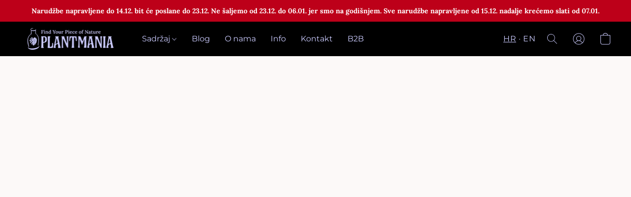

--- FILE ---
content_type: text/html;  charset=utf-8
request_url: https://plantmaniahr.com/products/Davallia-Teyermannii-Rabbits-Foot-Fern-Paprat-p586210872
body_size: 23978
content:

<!doctype html>
<html id="ecwid_html" lang="hr">
<head>
	<meta charset="utf-8">
	<meta name="viewport"
		  content="height=device-height, width=device-width, initial-scale=1.0, maximum-scale=5.0, minimum-scale=1.0, viewport-fit=cover"/>
	<meta name="referrer" content="origin"/>
	<meta name="generator" content="ec-instant-site"/>
	<meta name="chrome" content="nointentdetection">

	

    <title>Humata Davallia Teyermannii 'Rabbit's Foot fern' (Paprat zečja &scaron;apa) visilica fi17</title><meta property="og:title" content="Humata Davallia Teyermannii 'Rabbit's Foot fern' (Paprat zečja &scaron;apa) visilica fi17" data-vmid="og:title"><meta property="og:image" content="https://d2j6dbq0eux0bg.cloudfront.net/images/72550253/4932742712.jpg" data-vmid="og:image"><meta property="og:image:secure_url" content="https://d2j6dbq0eux0bg.cloudfront.net/images/72550253/4932742712.jpg" data-vmid="og:image:secure_url"><meta property="twitter:title" content="Humata Davallia Teyermannii 'Rabbit's Foot fern' (Paprat zečja &scaron;apa) visilica fi17" data-vmid="twitter:title"><meta property="twitter:image" content="https://d2j6dbq0eux0bg.cloudfront.net/images/72550253/4932742712.jpg" data-vmid="twitter:image"><meta property="og:locale" content="en_US" data-vmid="og:locale"><meta property="twitter:card" content="summary_large_image" data-vmid="twitter:card"><meta property="og:type" content="website" data-vmid="og:type"><meta property="og:site_name" content="PLANTMANIA.HR" data-vmid="og:site_name"><meta name="description" content="Davallia Teyermannii (Zečja &Scaron;apa Paprat) - Krzneni i Zeleni Zabavni Suputnik Upoznajte Davallia Teyermannii, poznatu kao ''Zečja &Scaron;apa Paprat'' (Rabbit&rsquo;s Foot Fern), očaravajući i jedinstven dodatak va&scaron;oj obitelji sobnih biljaka. Upoznajte njegove ključne značajke, razumijte za&scaron;to je idealan izbor za ljubitelje biljaka i saznajte kako se brinuti za ovu &scaron;armantnu i krznenu paprat."><meta property="og:description" content="Davallia Teyermannii (Zečja &Scaron;apa Paprat) - Krzneni i Zeleni Zabavni Suputnik Upoznajte Davallia Teyermannii, poznatu kao ''Zečja &Scaron;apa Paprat'' (Rabbit&rsquo;s Foot Fern), očaravajući i jedinstven dodatak va&scaron;oj obitelji sobnih biljaka. Upoznajte njegove ključne značajke, razumijte za&scaron;to je idealan izbor za ljubitelje biljaka i saznajte kako se brinuti za ovu &scaron;armantnu i krznenu paprat." data-vmid="og:description"><meta property="twitter:description" content="Davallia Teyermannii (Zečja &Scaron;apa Paprat) - Krzneni i Zeleni Zabavni Suputnik Upoznajte Davallia Teyermannii, poznatu kao ''Zečja &Scaron;apa Paprat'' (Rabbit&rsquo;s Foot Fern), očaravajući i jedinstven dodatak va&scaron;oj obitelji sobnih biljaka. Upoznajte njegove ključne značajke, razumijte za&scaron;to je idealan izbor za ljubitelje biljaka i saznajte kako se brinuti za ovu &scaron;armantnu i krznenu paprat." data-vmid="twitter:description"><link href="https://plantmaniahr.com/products/Humata-Davallia-Teyermannii-Rabbits-Foot-fern-Paprat-zecja-sapa-visilica-fi17-p586210872" hreflang="hr" rel="alternate"><link href="https://plantmaniahr.com/en/products/Humata-Davallia-Teyermannii-Rabbits-Foot-fern-Paprat-zecja-sapa-visilica-fi17-p586210872" hreflang="en" rel="alternate"><link href="https://plantmaniahr.com/products/Humata-Davallia-Teyermannii-Rabbits-Foot-fern-Paprat-zecja-sapa-visilica-fi17-p586210872" hreflang="x-default" rel="alternate">

<link rel="manifest" href="/manifest.json" />
<meta name="theme-color" content="#FFFFFF" />
<meta http-equiv="x-dns-prefetch-control" content="on">

<link rel="preconnect" href="https://d34ikvsdm2rlij.cloudfront.net/vuega/static/2026/all" crossorigin/>
<link rel="dns-prefetch" href="https://d34ikvsdm2rlij.cloudfront.net/vuega/static/2026/all" crossorigin/>

<link rel="preconnect" href="//images.unsplash.com/" crossorigin/>
<link rel="dns-prefetch" href="//images.unsplash.com/" crossorigin/>

	<link rel="preconnect" href="https://dfvc2y3mjtc8v.cloudfront.net" crossorigin/>
	<link rel="dns-prefetch" href="https://dfvc2y3mjtc8v.cloudfront.net" crossorigin/>
	<link rel="preconnect" href="https://dhgf5mcbrms62.cloudfront.net" crossorigin/>
	<link rel="dns-prefetch" href="https://dhgf5mcbrms62.cloudfront.net" crossorigin/>
	<link rel="preconnect" href="https://d2gt4h1eeousrn.cloudfront.net" crossorigin/>
	<link rel="dns-prefetch" href="https://d2gt4h1eeousrn.cloudfront.net" crossorigin/>

<link rel="preconnect" href="//maps.googleapis.com" crossorigin/>
<link rel="dns-prefetch" href="//maps.googleapis.com" crossorigin/>

<meta property="og:url" content="https://plantmaniahr.com/products/Davallia-Teyermannii-Rabbits-Foot-Fern-Paprat-p586210872" />
    <style>@layer vuega-reset, base, components, utilities;</style><link rel="stylesheet" type="text/css" href="https://d34ikvsdm2rlij.cloudfront.net/vuega/static/2026/all/website/assets/website-l7ucqb3s.css" /><link rel="stylesheet" type="text/css" href="https://d34ikvsdm2rlij.cloudfront.net/vuega/static/2026/all/website/assets/GDPRBannerTile-bz256qld.css" /><link rel="stylesheet" type="text/css" href="https://d34ikvsdm2rlij.cloudfront.net/vuega/static/2026/all/website/assets/AnnouncementBarTile-hn8g47ls.css" /><link rel="stylesheet" type="text/css" href="https://d34ikvsdm2rlij.cloudfront.net/vuega/static/2026/all/website/assets/HeaderTile-kxl9gblf.css" /><link rel="stylesheet" type="text/css" href="https://d34ikvsdm2rlij.cloudfront.net/vuega/static/2026/all/website/assets/style-coivxstf.css" /><link rel="stylesheet" type="text/css" href="https://d34ikvsdm2rlij.cloudfront.net/vuega/static/2026/all/website/assets/FooterTile-juq503vk.css" /><link rel="stylesheet" type="text/css" href="https://d34ikvsdm2rlij.cloudfront.net/vuega/static/2026/all/website/assets/MerriweatherFont-f24eyq2p.css" /><link rel="stylesheet" type="text/css" href="https://d34ikvsdm2rlij.cloudfront.net/vuega/static/2026/all/website/assets/LoraFont-fgfnvuge.css" /><link rel="stylesheet" type="text/css" href="https://d34ikvsdm2rlij.cloudfront.net/vuega/static/2026/all/website/assets/MontserratFont-4808z44a.css" />

<script>
	var viewportStyleEl = document.createElement('style');
	viewportStyleEl.appendChild(
		document.createTextNode(
			':root {' +
				'--vh: ' + window.innerHeight + ';' +
				'--vw: ' + window.innerWidth + ';' +
			'}'
		)
	);
	document.head.appendChild(viewportStyleEl);
</script>

		<script>
			var removeStaticIntervalId = setInterval(function () {
				if (typeof Ecwid !== "undefined") {
					var staticElement = document.querySelector('#static-html');
					if (staticElement && staticElement.parentNode) {
						staticElement.parentNode.removeChild(staticElement);
					}
					clearInterval(removeStaticIntervalId);
				}
			}, 100);
		</script>

        

		<link rel="canonical" href="https://plantmaniahr.com/products/Davallia-Teyermannii-Rabbits-Foot-Fern-Paprat-p586210872"/>


    
</head>
<body id="ecwid_body"
	  class="starter-site disable-ecwid-loader">
<!-- Google Tag Manager -->
<!-- Not Configured -->
<!-- End Google Tag Manager -->
<script>
	showStore = true;
</script>
<script>
	window.assetsBaseUrl = "https://d34ikvsdm2rlij.cloudfront.net/vuega/static/2026/all/";
	window.initialState = "{\"context\":{\"previewMode\":false,\"isTemplatePreviewMode\":false,\"isStyleSettingsPreviewMode\":false,\"isStyleSettingsOnboardingPreviewMode\":false,\"ssrRendered\":true,\"fromAdmin\":false,\"bucketUrls\":{\"au-syd\":\"https://dfvc2y3mjtc8v.cloudfront.net\",\"us-vir\":\"https://dhgf5mcbrms62.cloudfront.net\",\"eu-fra\":\"https://d2gt4h1eeousrn.cloudfront.net\"},\"heapScriptUrl\":\"https://d1tqsoh7s4xjz9.cloudfront.net/v2/i.min.js\",\"heapDomain\":\"https://ecomm.events\",\"page\":\"STORE\",\"appJsUrls\":[\"https://djqizrxa6f10j.cloudfront.net/apps/pulse-apps/prod/google-tag-manager/1.0/script.min.js\"],\"appCssUrls\":[],\"appsPublicTokens\":{\"app-google-tag-manager\":\"public_kJMtPpk4unr8PQkLyCyp9uam5ZqHY5eP\"},\"appsPublicConfigs\":{\"app-google-tag-manager\":\"{\\\"enabled\\\":true,\\\"tag-manager-code\\\":\\\"GTM-5J6ZLZMR\\\"}\"},\"editSiteUrl\":\"https://my.ecwid.com/edit-starter-site?ownerid=72550253&lang=hr&from_admin\",\"subscriptionData\":{\"channelId\":\"ecwid_e20t\",\"channelType\":\"DIRECT\",\"isPaid\":true,\"isAllowNewCookieBanner\":true,\"maxPageNumber\":10,\"isMultilingualStoreFeatureEnabled\":true,\"isAdvancedDiscountsFeatureAvailable\":true,\"isBasicEcommerceFeatureEnabled\":true,\"siteMode\":\"ECOMMERCE\",\"isRichTextEditorEnabled\":true,\"isTemplateMarketFeatureEnabled\":true,\"isCustomCodeFeatureEnabled\":true,\"isAccessToControlPanel\":true,\"isStorefrontAgeConfirmationFeatureEnabled\":true,\"isAiSectionGenerationFeatureEnabled\":true,\"siteSnapshotAutosavingIntervalMinutes\":45,\"planName\":\"ECWID_E20T_BUSINESS\",\"planPeriod\":\"monthly\",\"isInstantSiteBrandingFooterEnabled\":true,\"isNewSystemSettingsFeatureEnabled\":false,\"isNewSystemSettingsUiFeatureEnabled\":true,\"isShowUpgradeBanner\":false,\"isInstantSiteV2BlogFeatureEnabled\":false},\"isHighPriorityLoadAssigned\":false,\"dataDogRumSettings\":{\"applicationId\":\"c44928be-5327-4643-86ca-bd00b67c66cb\",\"clientToken\":\"pub9dbf33e28dc152b76bde3d2999dfd2a0\",\"site\":\"us5.datadoghq.com\",\"service\":\"vuega-site-prod\",\"env\":\"prod\",\"version\":\"2026-1124-g854dff9f5d2d7a\",\"sessionSampleRate\":0.01,\"defaultPrivacyLevel\":\"mask-user-input\"},\"siteId\":72550253,\"serviceUrl\":\"https://vuega.ecwid.com\",\"clientIp\":\"18.222.223.242\",\"useStorefrontSSR\":false},\"page\":{\"pageList\":[{\"pageId\":\"home\",\"title\":\"Home\",\"urlPath\":\"/\",\"visible\":true,\"visibleHeader\":true,\"visibleFooter\":true,\"indexed\":true,\"tileIds\":[\"global\",\"gdpr-banner\",\"header-bWE3uA\",\"cover-WDMyQo\",\"feature-list-HmMYgK\",\"root-categories-Qm25Uf\",\"products-WEn7St\",\"feature-list-NMen2G\",\"image-text-YTJ2QY\",\"call-to-action-MB8mrA\",\"image-text-Q3p7fR\",\"call-to-action-EZmnQz\",\"customer-review-oAY8w6\",\"feature-list-4zyvNo\",\"location-H5WCXp\",\"footer-74TFDa\",\"slider-NgRUHu\",\"cover-EkSAwL\",\"call-to-action-wwh3Ef\",\"announcement-bar-gihoho\"],\"createdTimestamp\":1698751518042},{\"pageId\":\"products\",\"title\":\"Storefront\",\"urlPath\":\"/products\",\"visible\":true,\"visibleHeader\":true,\"visibleFooter\":true,\"indexed\":true,\"tileIds\":[\"product-details\"],\"createdTimestamp\":1698751518056},{\"pageId\":\"category\",\"title\":\"Category\",\"urlPath\":\"/category\",\"visible\":true,\"visibleHeader\":true,\"visibleFooter\":true,\"visibleAnnouncementBar\":true,\"indexed\":true,\"tileIds\":[\"storefront-category\"],\"createdTimestamp\":1760458189974},{\"pageId\":\"product\",\"title\":\"Product\",\"urlPath\":\"/product\",\"visible\":true,\"visibleHeader\":true,\"visibleFooter\":true,\"visibleAnnouncementBar\":true,\"indexed\":true,\"tileIds\":[\"storefront-product\"],\"createdTimestamp\":1760458190038}],\"pageSettings\":{\"tilesVisibility\":{\"visibleAnnouncementBar\":true,\"visibleHeader\":true,\"visibleFooter\":true},\"pageType\":\"STORE\"}},\"base\":{\"playingVideosInWebsite\":[],\"burgerMenuOpened\":false,\"searchPanelOpened\":false,\"visibleTranslationLanguages\":[\"hr\",\"en\"],\"sideBarType\":\"\",\"isFullPreviewEnabled\":false,\"menuOpenIds\":{},\"menuOpenRequestedByTile\":{}},\"translation\":{\"websiteTranslations\":{\"Block.FeaturedProduct.Blank.title\":\"Naziv proizvoda\",\"Language.id\":\"Indonezijski\",\"ADA.Favorites\":\"Idite na svoje favorite\",\"Block.EmbedCustomCode.Blank.placeholder\":\"Promjene se pojavljuju nakon objave stranice\",\"Language.tr_iso\":\"TR\",\"Language.zh_CN\":\"Kineski (pojednostavljen)\",\"Footer.CookieSettings\":\"Postavke kolačića\",\"SocialIcon.apple_music.title\":\"Apple Music\",\"Language.hu\":\"Mađarski\",\"Dialog.TrackingConsent.AcceptAll.button\":\"Prihvati sve kolačiće\",\"Language.hr\":\"Hrvatski\",\"Language.zh_TW\":\"Kineski (tradicionalni)\",\"Block.Video.Content.VideoUploaded.Title.ADA.context\":\"Naslov ovog videozapisa koji možete prikazati je {title}\",\"Language.hy\":\"Armenski\",\"SocialIcon.linkedin.title\":\"LinkedIn\",\"Language.cs_iso\":\"CS\",\"Footer.CookieSettings.ADA.context\":\"Napredne postavke kolačića otvorite u novoj kartici\",\"Footer.PoweredByLightspeed\":\"Omogućuje Lightspeed\",\"SocialIcon.twitter.title\":\"X (bivši Twitter)\",\"Footer.CookieSettings.Analytics\":\"Dopusti analitičke i osnovne kolačiće\",\"Footer.ReportAbuse\":\"Prijavi problem\",\"Block.Video.Content.VideoUpload.Blank.placeholder\":\"Vaš će se videozapis pojaviti ovdje\",\"Dialog.TrackingConsent.description_vol2\":\"Koristimo kolačiće i slične tehnologije za pamćenje vaših preferencija, mjerenje učinkovitosti naših kampanja i analiziranje depersonaliziranih podataka za poboljšanje kvalitete rada naše stranice. Odabirom „Prihvaćam“, pristajete na korištenje svih kolačića. Za postavljanje vaših preferencija za kolačiće, kliknite na „Postavke kolačića“. Svoje preferencije za kolačiće možete promijeniti u bilo kojem trenutku na Moj račun → Pristanak na kolačiće ili na dnu stranice.\",\"NavigationMenu.Account\":\"Moj račun\",\"SocialIcon.instagram.title\":\"Instagram\",\"SEO.StoreTitle\":\"Trgovina\",\"Location.GetDirections.action\":\"Zatražite upute\",\"Language.ca_iso\":\"CA\",\"Pricing.NameYourPrice\":\"Besplatno ili ponudite svoju cijenu\",\"Dialog.TrackingConsent.Settings.Selected.button\":\"Dopusti odabrane\",\"ContactForm.EmailField.error_invalid\":\"Neispravan format e-adrese\",\"Block.CategoryCollection.Blank.placeholder\":\"Ovdje će biti prikazana Vaša kategorija\",\"ContactForm.Submit.error\":\"Slanje poruke nije moguće. Pokušajte ponovno kasnije.\",\"Language.fi_iso\":\"FI\",\"Language.is\":\"Islandski\",\"Language.zh_CN_iso\":\"ZH (CN)\",\"ProductDetails.badge.preorder\":\"Prednarudžba\",\"Language.it\":\"Talijanski\",\"Language.no_iso\":\"NO\",\"Language.zh\":\"Kineski (pojednostavljen)\",\"Language.de_CH_iso\":\"DE (CH)\",\"Block.ContactInfo.Email.button\":\"Pošaljite nam e-poruku\",\"CommonLabel.NextTab.Icon.ADA.context\":\"Prebacite na karticu {count} od {countAll}\",\"CommonLabel.PrevSlideArrow.Button.ADA.context\":\"Idite na sljedeći slajd\",\"Header.Menu.Close.action\":\"Zatvori\",\"Language.ja\":\"Japanski\",\"OutOfStock.label\":\"Nema na skladištu\",\"Common.FreeShipping.text\":\"Besplatna\",\"ADA.Search.duplicate\":\"Pretražite mrežnu stranicu\",\"Dialog.TrackingConsent.Settings.OnlyEssential.button\":\"Dopusti samo osnovne\",\"Language.he_iso\":\"HE\",\"Language.gl\":\"Galician\",\"Language.es_iso\":\"ES\",\"Language.fr\":\"Francuski\",\"Footer.PoweredBy.wl_safe\":\"Powered by {brand}\",\"ADA.Menu.Mobile\":\"Izbornik mrežne stranice\",\"Block.FeaturedProduct.DemoContent.Price\":\"199,99\",\"CommonLabel.SkipToMainContent.Button.ADA.context\":\"Preskočite na glavni sadržaj\",\"Mail.AbuseReport.body\":\"SID {storeId}, {storeUrl}\",\"ADA.Cart\":\"Idi na košaricu\",\"Language.mn_iso\":\"MN\",\"ShowAllProducts.Button\":\"Prikaži sve proizvode\",\"ContactsWidget.OpenMessenger.Browser.button\":\"Otvorite u pregledniku\",\"Dialog.TrackingConsent.description.duplicate\":\"Koristimo kolačiće i slične tehnologije kako bismo zapamtili Vaše preferencije i kako biste ostali prijavljeni (”nužni” kolačići); kako bismo mjerili učinkovitost naših kampanja i analizirali depersonalizirane podatke za poboljšanje kvalitete rada naše stranice (kolačići koji ”nisu nužni”). Odabirom ”Prihvati samo nužne kolačiće”, pristajete na korištenje samo tehnički nužnih kolačića. Odabirom ”Prihvati sve kolačiće”, pristajete na korištenje svih kolačića. Svoje preferencije o kolačićima možete promijeniti u bilo kojem trenutku klikom na “Pristanak na kolačiće” na dnu stranice. \",\"Language.mr_iso\":\"MR\",\"Language.he\":\"Hebrejski\",\"Language.lt_iso\":\"LT\",\"Language.nl_iso\":\"NL\",\"Language.ro_iso\":\"RO\",\"SoldOut.label\":\"Rasprodano\",\"Footer.PoweredBy.ADA.context\":\"„Informacije o graditelju mrežne stranice otvorite u novoj kartici“\",\"EmptyState.RootCategories.title\":\"Ovdje će biti prikazane Vaše osnovne kategorije\",\"ProductDetails.Preorder.button\":\"Prednarudžba\",\"Language.id_iso\":\"ID\",\"NavigationMenu.ProductSearch\":\"Pretraži proizvode\",\"Legal.IncludedTaxList\":\"Cijena uključuje\",\"Block.CategoryCollection.ProductNumber.Many\":\"{productCount} proizvoda\",\"Block.ContactInfo.WhatsApp.button\":\"Chat na WhatsAppu\",\"Location.Map.NoCookieConsent.action\":\"Prihvatite kolačiće\",\"Dialog.TrackingConsent.ViewPolicy.ADA.context\":\"„Saznajte više o Pravilima privatnosti na novoj kartici“\",\"SocialIcon.facebook.title\":\"Facebook\",\"Block.Video.VideoUpload.Preview\":\"Vaš videozapis\",\"ADA.Search\":\"Pretraži\",\"Language.mn\":\"Mongolski\",\"Language.mk\":\"Makedonski\",\"SocialIcon.viber.title\":\"Viber\",\"Language.lv_iso\":\"LV\",\"CommonLabel.NextSlideArrow.Button.ADA.context\":\"Idite na sljedeći slajd\",\"SocialIcon.line.title\":\"Line\",\"Language.mr\":\"Maratski\",\"Language.ko_iso\":\"KO\",\"Language.gl_iso\":\"GL\",\"Language.fil_iso\":\"FIL\",\"Language.ms\":\"Malajski\",\"Language.ru_iso\":\"RU\",\"Block.CategoryProducts.WebSiteContent.Price\":\"Dostupno:\",\"Dialog.TrackingConsent.title\":\"Obavijest o privatnosti\",\"Language.lv\":\"Latvijski\",\"Language.th_iso\":\"TH\",\"NavigationMenu.More\":\"Više...\",\"ADA.Search.placeholder\":\"Ovdje unesite zahtjev za pretraživanje\",\"Block.FeaturedProduct.Blank.placeholder\":\"Vaš će proizvod biti prikazan ovdje\",\"Dialog.Showroom.TrackingConsent.Settings.Analytics.description\":\"Pristanak na kolačiće koji se koriste za analitiku, kao što je Google Analytics i interna statistika mrežne stranice.\",\"Language.de_iso\":\"DE\",\"Dialog.TrackingConsent.AcceptEssential.button\":\"Prihvati samo osnovne kolačiće\",\"ProductList.lowest_price_days_few\":\"Najniža cijena u {count} dana: {price}\",\"SocialIcon.wechat.title\":\"WeChat\",\"Footer.CookieSettings.accept\":\"Dozvoli sve kolačiće\",\"Language.is_iso\":\"IS\",\"SocialIcon.threads.title\":\"Threads\",\"SocialIcon.whatsapp.title\":\"WhatsApp\",\"Language.el_iso\":\"EL\",\"Legal.TaxExemptBusiness.DE\":\"PDV se ne naplaćuje (vlasniku manje tvrtke § 19 UStG)\",\"ProductList.lowest_price_days_other\":\"Najniža cijena u {count} dana: {price}\",\"Language.no\":\"Norveški\",\"NavigationMenu.Cart\":\"Košarica\",\"CustomerReviews.Image.Close.Button.ADA.context\":\"Zatvorite sliku recenzije korisnika\",\"Language.nl\":\"Nizozemski\",\"Block.LogoGallery.Content.Blank.placeholder\":\"Vaš će se logotip pojaviti ovdje\",\"Language.ar_iso\":\"AR\",\"ADA.Cart.duplicate\":\"Idite na svoju košaricu\",\"Language.eu_iso\":\"EU\",\"Language.fr_CA\":\"Francuski (Kanada)\",\"Language.sl_iso\":\"SL\",\"ProductList.lowest_price_days_many\":\"Najniža cijena u {count} dana: {price}\",\"Header.Brands.PopularBrands\":\"Popularne robne marke\",\"ViewProduct.Showroom.button\":\"Prikaži proizvod\",\"CatalogPage.CompositeProduct.Savings.ribbon\":\"Uštedite {discount} % na paketu\",\"Language.pt_iso\":\"PT\",\"Block.FeaturedProduct.Blank.description\":\"Opišite zbog čega je vaš proizvod poseban. Usmjerite se na osnove i omogućite detaljnoj fotografiji da ispriča pojedinosti.\",\"Language.be_iso\":\"BE\",\"Language.ja_iso\":\"JA\",\"Language.ko\":\"Korejski\",\"Language.da_iso\":\"DA\",\"ADA.Mail.Showroom\":\"Javite se tvrtki e-porukom\",\"ProductDetails.Ribbon.sample\":\"Uzorak proizvoda\",\"Header.Cart\":\"Košarica\",\"Mail.AbuseReport.Showroom.subject\":\"Prigovor na mrežnu stranicu: ID {storeId}\",\"Block.HiddenSection.label\":\"Skriven odjeljak\",\"SocialIcon.spotify.title\":\"Spotify\",\"Language.pt_BR\":\"Brazilski Portugalski\",\"Dialog.TrackingConsent.description_new\":\"Mi koristimo kolačiće i slične tehnologije kako bismo zapamtili Vaše preferencije i kako biste ostali prijavljeni (“osnovni” kolačići); kako bismo mjerili učinkovitost naših kampanja i analizirali depersonalizirane podatke za poboljšanje kvalitete rada naše stranice (\\\"nebitni” kolačići). Ako odaberete “Prihvati sve kolačiće”, pristajete na korištenje svih kolačića. Za namještanje preferencija kolačića, kliknite “Postavke kolačića”. Možete promijeniti svoje preferencije kolačića bilo kada u Moj račun → Pristanak na kolačiće na dnu stranice.\",\"Language.et_iso\":\"ET\",\"SitePreviewBanner.title\":\"Pregled Vaše stranice\",\"ContactsWidget.OpenMessenger.Mobile.button\":\"Otvorite mobilnu aplikaciju\",\"Dialog.TrackingConsent.Settings.Essential.description\":\"Obavezni kolačići mrežne stranice, kao što su sigurnosni kolačići. Pristanak na osnovne kolačiće ne može se opozvati.\",\"ADA.Search.placeholder.duplicate\":\"Ovdje unesite ono što tražite\",\"Language.ka\":\"Gruzijski\",\"CommonLabels.Decline.button\":\"Odbij\",\"SocialIcon.twitch.title\":\"Twitch\",\"Block.CategoryProducts.Ribbon.Product.placeholder\":\"Vrpca\",\"ADA.Account\":\"Idite na svoj račun\",\"Block.ContactInfo.Phone.button\":\"Nazovite nas\",\"CategoryProducts.Slider.FirstDash.ADA.context\":\"Idite na početak popisa proizvoda\",\"CommonLabels.Accept.button\":\"Prihvati\",\"Language.lt\":\"Litvanski\",\"Language.hr_iso\":\"HR\",\"Legal.ShippingCostTerms\":\"Troškovi dostave\",\"Legal.ShippingExclusivePrice\":\"Bez otprema\",\"Location.Map.Shown.ADA.context\":\"Karte s oznakom lokacije\",\"Block.ContactInfo.Facebook.button\":\"Chat na Facebooku\",\"Language.sq_iso\":\"SQ\",\"Legal.TaxExemptBusiness.AT\":\"PDV se ne naplaćuje (vlasniku manje tvrtke § 6 UStG)\",\"ADA.Phone.Showroom\":\"Nazovite telefonski broj tvrtke\",\"Dialog.TrackingConsent.AboutUs.action\":\"Saznajte više o nama\",\"Header.Phone\":\"Telefon\",\"Common.ExcludingShipping.text\":\"Ne uklj.\",\"Dialog.TrackingConsent.AboutUs.ADA.context\":\"Saznajte više o trgovini na novoj kartici\",\"SocialIcon.youtube.title\":\"YouTube\",\"ADA.Mail.duplicate\":\"Napišite e-poruku trgovini\",\"AgeConfirmation.DefaultText.description\":\"Za pregled ove mrežne stranice trebate potvrditi da ste punoljetni.\",\"Footer.CookieSettings.Personalization\":\"Dopusti personalizacijske i osnovne kolačiće.\",\"Language.zh_iso\":\"ZH\",\"ContactForm.Submit.success\":\"Vaša je poruka poslana\",\"Location.Map.NoCookieConsent.description\":\"Za pregled karte, trebate pristati na korištenje kolačića\",\"Header.Search.placeholder\":\"Traži\",\"Language.sk_iso\":\"SK\",\"Mail.AbuseReport.Showroom.body\":\"ID {storeId}, {storeUrl}\",\"Test_ECWID_117315\":\"Test_ECWID_117315\",\"Block.ContactInfo.Viber.button\":\"Chat na Viberu\",\"Dialog.TrackingConsent.Settings.Accept.button\":\"Prihvati\",\"Dialog.TrackingConsent.Settings.Personalization.description\":\"Pristanak za kolačiće koji pamte postavke, kako bi se poboljšalo iskustvo posjetitelja. Na primjer, indikator da ste odbacili skočnu reklamu.\",\"AgeConfirmation.DefaultText.Confirm.button\":\"Stariji sam od 21 godine\",\"Location.Map.NoCookieConsent\":\"Google Maps koristi kolačiće za učitavanje interaktivnih karata i pamti Vaše preferencije. Za pregled karte, trebate pristati na uporabu kolačića.\",\"Location.Map.NoCookieConsent.more_info\":\"Više informacija o korištenju kolačića:\",\"SocialIcon.messenger.title\":\"Facebook Messenger\",\"Header.Menu\":\"Izbornik\",\"SocialIcon.vkontakte.title\":\"VK\",\"Language.de_CH\":\"Njemački (Švicarska)\",\"Language.ro\":\"Rumunjski\",\"Dialog.TrackingConsent.description\":\"Koristimo kolačiće i slične tehnologije kako bismo zapamtili Vaše preferencije i kako biste ostali prijavljeni (”nužni” kolačići); kako bismo mjerili učinkovitost naših kampanja i analizirali depersonalizirane podatke za poboljšanje kvalitete rada naše stranice (kolačići koji ”nisu nužni”). Odabirom ”Prihvati samo nužne kolačiće”, pristajete na korištenje samo tehnički nužnih kolačića. Odabirom ”Prihvati sve kolačiće”, pristajete na korištenje svih kolačića. Svoje preferencije o kolačićima možete promijeniti u bilo kojem trenutku klikom na “Postavke kolačića” na dnu stranice.\",\"Mail.AbuseReport.subject\":\"Prigovor na trgovinu: SID {storeId}\",\"Block.ContactInfo.Telegram.button\":\"Chat na Telegramu\",\"Language.bg\":\"Bugarski\",\"Footer.Language\":\"Jezik:\",\"Language.be\":\"Bjeloruski\",\"Language.ru\":\"Ruski\",\"Block.ContactInfo.WeChat.button\":\"Chat na WeChat\",\"Language.sv_iso\":\"SV\",\"Language.ms_iso\":\"MS\",\"Language.ar\":\"Arapski\",\"AgeConfirmation.DefaultText.title\":\"Jeste li stariji od 21 godine?\",\"ADA.GoogleMap.duplicate\":\"Lokacija na Google Maps\",\"ContactForm.PhoneField.error_invalid\":\"Neispravan format telefonskog broja\",\"Language.fr_iso\":\"FR\",\"Location.Map.Background.ADA.context\":\"Kada su kolačići prihvaćeni, ovdje će biti karta\",\"SocialIcon.snapchat.title\":\"Snapchat\",\"Subscriptions.SubscribeAndSave.ribbon\":\"Pretplatite se i uštedite {discount} %\",\"Footer.EcwidByLightspeed\":\"Lightspeedov Ecwid\",\"Block.ContactInfo.Line.button\":\"Chat na Line\",\"ContactForm.Submit.in_progress\":\"Slanje\",\"Dialog.TrackingConsent.Settings.Personalization\":\"Personalizacija\",\"Language.uk_iso\":\"UA\",\"Block.Video.Content.VideoUpload.SupportedPlatforms.placeholder\":\"Podržane platforme\",\"Dialog.TrackingConsent.Settings.Analytics.description\":\"Pristanak na kolačiće koji se koriste za analitiku, kao što je Google Analytics i interna statistika trgovine.\",\"SocialIcon.telegram.title\":\"Telegram\",\"BuyNow.button\":\"Kupi sada\",\"Language.zh_TW_iso\":\"ZH (TW)\",\"CustomerReviews.ReadMore.button\":\"Pročitajte više\",\"CatalogPage.CompositeProduct.ribbon\":\"Paket od {count}\",\"Header.Email\":\"E-adresa\",\"Language.it_iso\":\"IT\",\"Language.pl\":\"Poljski\",\"Language.sr_iso\":\"SR\",\"Header.Account\":\"Moj račun\",\"ADA.Phone\":\"Nazovite {phone}\",\"CustomerReviews.Image.Open.Button.ADA.context\":\"Sliku recenzije korisnika otvorite u novoj kartici\",\"EmptyState.FeaturedProducts.title\":\"Vaši obilježeni proizvodi bit će prikazani ovdje\",\"Header.Search\":\"Traži\",\"Language.es_419\":\"Španjolski (Latinska Amerika)\",\"MobileView.Preview.Section.title\":\"Odjeljak:\",\"Language.pt\":\"Portugalski\",\"Notice.TrackingConsent.CookieSettings.ADA.context\":\"Otvorite napredne postavke kolačića\",\"Cover.NextTab.Icon.ADA.context\":\"Prijeđite na sljledeći odjeljak\",\"FooterHeader.SiteLanguage.Dropdown.ADA.context\":\"Promijenite jezik mrežne stranice\",\"ContactForm.RequiredField.error\":\"Ovo polje ne smije biti prazno\",\"CommonLabel.NextSlideMarker.Button.ADA.context\":\"Idite na slajd {count} od {countAll}\",\"EmptyState.RootCategories.Cards.placeholder\":\"Naziv kategorije\",\"Language.vi_iso\":\"VI\",\"Dialog.TrackingConsent.Settings.button\":\"Postavke kolačića\",\"Language.ka_iso\":\"KA\",\"Location.Map.NoCookieConsent.title\":\"Google Maps koristi kolačiće za učitavanje interaktivnih karata i pamćenje vaših preferencija.\",\"Language.es_419_iso\":\"ES (LA)\",\"Language.mk_iso\":\"MK\",\"CategoryProducts.Slider.ThirdDash.ADA.context\":\"Idite na kraj popisa proizvoda\",\"NavigationMenu.AllCategories\":\"Sve kategorije\",\"Language.en\":\"Engleski\",\"Language.el\":\"Grčki\",\"AgeConfirmation.DefaultText.Deny.button\":\"Mlađi sam od 21 godine\",\"Language.fr_CA_iso\":\"FR (CA)\",\"Language.fil\":\"Filipinski\",\"Language.uk\":\"Ukrajinski\",\"Dialog.TrackingConsent.Settings.Essential\":\"Osnovni (uvijek dopušteni)\",\"Language.cy_iso\":\"CY\",\"Common.ShippingCosts.link\":\"dostava\",\"Language.fa\":\"Perzijski\",\"Language.hu_iso\":\"HU\",\"ProductList.lowest_price_days_one\":\"Najniža cijena u {count} danu: {price}\",\"Language.fa_iso\":\"FA\",\"Language.fi\":\"Finski\",\"OnSale.label\":\"Na popustu\",\"ADA.Mail\":\"Napišite e-poruku trgovini\",\"SkipToMainContent.Button\":\"Preskočite na glavni sadržaj\",\"Language.pl_iso\":\"PL\",\"SitePreviewBanner.Edit.button\":\"Uredite stranicu\",\"Language.eu\":\"Baskijski\",\"Block.Video.Content.VideoUploaded.Author.Button.ADA.context\":\"Autor ovog videozapisa kojeg možete prikazati je {name}\",\"Language.es\":\"Španjolski\",\"SocialIcon.discord.title\":\"Discord\",\"ContactForm.RequiredField.label\":\"Obavezno polje\",\"Header.ViewAll\":\"Pogledaj sve\",\"Language.et\":\"Estonski\",\"Block.CategoryCollection.ProductNumber.plural\":\"Proizvoda: {number}\",\"Block.ContactInfo.iMessage.button\":\"Chat na iMessage\",\"Dialog.TrackingConsent.ViewPolicy.action\":\"Saznajte više u našim Pravilima o privatnosti\",\"Language.en_iso\":\"EN\",\"Language.vi\":\"Vijetnamski\",\"SocialIcon.yelp.title\":\"Yelp!\",\"Footer.CookieSettings.decline\":\"Nemoj dozvoliti kolačiće, osim ako nisu tehnički nužni\",\"Subscriptions.FirstPayment\":\"Prvo plaćanje: {amount}\",\"Block.Video.Content.VideoUploaded.Play.Button.ADA.context\":\"Reproducirati videozapis\",\"Block.Video.VideoUpload.Preview2\":\"Videozapis #2\",\"Block.Video.VideoUpload.Preview3\":\"Videozapis #3\",\"Footer.PoweredBy\":\"Napravljeno sa\",\"Block.Video.VideoUpload.Preview4\":\"Videozapis #4\",\"Language.ca\":\"Katalonski\",\"Language.sq\":\"Albanski\",\"Language.sr\":\"Srpski\",\"CustomerReviews.StarRating.ADA.context\":\"Ocjena u zvjezdicama korisnika je {count} od {countAll}\",\"ProductDetails.CompositeProduct.ribbon\":\"Paket od {count}\",\"Language.sv\":\"Švedski\",\"ADA.Phone.duplicate\":\"Nazovite telefonski broj trgovine\",\"Block.CategoryProducts.Blank.Product.placeholder\":\"Vaš će proizvod biti prikazan ovdje\",\"ProductList.lowest_price_days_two\":\"Najniža cijena u {count} dana: {price}\",\"Header.Favorites\":\"Favoriti\",\"Dialog.TrackingConsent.Settings.Analytics\":\"Analitički\",\"Language.hy_iso\":\"HY\",\"SocialIcon.tiktok.title\":\"TikTok\",\"Language.sk\":\"Slovački\",\"Language.sl\":\"Slovenski\",\"ADA.GoogleMap\":\"Lokacija na Google Maps\",\"CategoryProducts.Slider.SecondDash.ADA.context\":\"Idite na sredinu popisa proizvoda\",\"Block.Video.VideoUpload.Preview1\":\"Videozapis #1\",\"Language.bg_iso\":\"BG\",\"EmptyState.FeaturedProducts.Cards.placeholder\":\"Naziv proizvoda\",\"Dialog.Showroom.TrackingConsent.AboutUs.ADA.context\":\"Saznajte više o mrežnoj trgovini na novoj kartici\",\"Language.da\":\"Danski\",\"Language.de\":\"Njemački\",\"Language.tr\":\"Turski\",\"Dialog.TrackingConsent.Settings.Decline.button\":\"Odbij\",\"Footer.ReportAbuse.ADA.context\":\"Prijavite kršenje u novoj tablici\",\"ProductList.lowest_price\":\"Najniža cijena u 30 dana: {price}\",\"ProductDetails.SKU\":\"SKU: {Identifier}\",\"Block.ContactInfo.BusinessLocation.button\":\"Pogledajte business lokaciju\",\"Block.CategoryCollection.ProductNumber.One\":\"1 proizvod\",\"Language.cs\":\"Češki\",\"SocialIcon.pinterest.title\":\"Pinterest\",\"Language.pt_BR_iso\":\"PT (BR)\",\"Language.th\":\"Tajlandski\",\"Block.ContactInfo.Instagram.button\":\"Chat na Instagramu\",\"Language.cy\":\"Velški\"},\"languageTranslations\":{\"hr\":{\"Language.hr\":\"Hrvatski\",\"Language.en\":\"Engleski\"},\"en\":{\"Language.hr\":\"Croatian\",\"Language.en\":\"English\"}}},\"profile\":{\"profile\":{\"siteId\":72550253,\"locale\":\"hr\",\"storeName\":\"PLANTMANIA.HR\",\"tracking\":{\"googleUniversalAnalyticsId\":\"UA-234351002-1\",\"fbPixelId\":\"3219259541737858\",\"heapEnabled\":true},\"countryCode\":\"HR\",\"storeClosed\":false,\"storeSuspended\":false,\"hideSitePublishedModal\":false,\"isTemplateSite\":false,\"siteUrl\":\"https://plantmaniahr.com\",\"hideEcwidLinks\":false,\"enabledLanguages\":[\"hr\",\"en\"],\"enableIps\":[\"\"],\"latestPublishTimestamp\":1767353992,\"createdTimestamp\":1646429291,\"vertical\":\"gifts\",\"previewTemplateInsideEditor\":true,\"editorLightModeEnabled\":false,\"featureFlags\":{\"isPagesEnabled\":true,\"siteMode\":\"ECOMMERCE\",\"siteDisplayCondition\":\"DEFAULT\",\"isBasicEcommerceEnabled\":true,\"isNewSystemSettingsEnabled\":false,\"isNewSystemSettingsUIEnabled\":true,\"isNewSystemSettingsOnboardingUIEnabled\":false,\"isRichTextEditorEnabled\":true,\"isTemplateMarketFeatureEnabled\":true,\"isCustomCodeFeatureEnabled\":true,\"instantSiteSectionFeedbackUrl\":\"\",\"isMenuItemBrandsDropdownEnabled\":true,\"isStorefrontAgeConfirmationFeatureEnabled\":true,\"isStorefrontCustomizationEnabled\":true,\"isInstantSiteBrandingFooterEnabled\":true,\"isTextsAiGenEnabledForTextTile\":false,\"isTextsAiGenEnabledForImageTextTile\":false,\"isTextsAiGenEnabledForCoverTile\":false,\"isShowUpgradeBanner\":false,\"isInstantSiteV2BlogFeatureEnabled\":false,\"isAiAssistantEnabled\":false},\"isDraftChanged\":false}},\"tile\":{\"tileList\":[{\"content\":{\"text\":\"<p>Narudžbe napravljene do 14.12. bit će poslane do 23.12. Ne šaljemo od 23.12. do 06.01. jer smo na godišnjem. Sve narudžbe napravljene od 15.12. nadalje krećemo slati od 07.01.<\/p>\",\"actionLink\":{\"type\":\"GO_TO_STORE_LINK\"}},\"design\":{\"layout\":\"CENTER\",\"showAllPages\":{\"enabled\":true},\"general\":{\"background\":{\"type\":\"solid\",\"solid\":{\"color\":{\"raw\":\"BD0019\",\"hex\":\"#bd0019ff\",\"hsl\":{\"h\":352.06349206349205,\"s\":1,\"l\":0.37058823529411766,\"a\":1},\"rgba\":{\"r\":189,\"g\":0,\"b\":25,\"a\":1},\"auto\":false}},\"gradient\":{\"fromColor\":\"global.color.background\",\"toColor\":\"global.color.background\"}}},\"text\":{\"size\":14,\"bold\":true,\"italic\":false,\"color\":{\"raw\":\"#FFFFFF\",\"hex\":\"#FFFFFF\",\"hsl\":{\"h\":0,\"s\":0,\"l\":1,\"a\":1},\"rgba\":{\"r\":255,\"g\":255,\"b\":255,\"a\":1}},\"visible\":true},\"actionLink\":{\"appearance\":\"solid-button\",\"color\":{\"raw\":\"#FFFFFF\",\"hex\":\"#FFFFFF\",\"hsl\":{\"h\":0,\"s\":0,\"l\":1,\"a\":1},\"rgba\":{\"r\":255,\"g\":255,\"b\":255,\"a\":1},\"auto\":false}},\"sanitizeHash\":\"6a5825a57e7e0baf198c9e77dd135f88\"},\"hasChanges\":false,\"id\":\"announcement-bar-gihoho\",\"order\":3,\"role\":\"BLOCK\",\"sourceId\":\"announcement_bar_001\",\"type\":\"ANNOUNCEMENT_BAR\",\"visibility\":true},{\"content\":{\"logo\":{\"type\":\"IMAGE\",\"text\":\"Plantmania.hr\",\"image\":{\"bucket\":\"eu-fra\",\"borderInfo\":{\"homogeneity\":true,\"color\":{\"r\":0,\"g\":0,\"b\":0,\"a\":0}},\"set\":{\"webp-600x600\":{\"url\":\"72550253/header-bWE3uA/8GRj0IX-600x600.webp\",\"width\":1250,\"height\":300},\"cropped-default-100x200\":{\"url\":\"72550253/header-bWE3uA/8GRj0IX-100x200.png\",\"width\":100,\"height\":200},\"default-200x200\":{\"url\":\"72550253/header-bWE3uA/8GRj0IX-200x200.png\",\"width\":833,\"height\":200},\"default-600x600\":{\"url\":\"72550253/header-bWE3uA/8GRj0IX-600x600.png\",\"width\":1250,\"height\":300},\"cropped-default-1000x2000\":{\"url\":\"72550253/header-bWE3uA/8GRj0IX-1000x2000.png\",\"width\":150,\"height\":300},\"cropped-webp-100x200\":{\"url\":\"72550253/header-bWE3uA/8GRj0IX-100x200.webp\",\"width\":100,\"height\":200},\"webp-200x200\":{\"url\":\"72550253/header-bWE3uA/8GRj0IX-200x200.webp\",\"width\":833,\"height\":200},\"cropped-webp-500x1000\":{\"url\":\"72550253/header-bWE3uA/8GRj0IX-500x1000.webp\",\"width\":150,\"height\":300},\"default-1200x1200\":{\"url\":\"72550253/header-bWE3uA/8GRj0IX-1200x1200.png\",\"width\":1250,\"height\":300},\"cropped-default-500x1000\":{\"url\":\"72550253/header-bWE3uA/8GRj0IX-500x1000.png\",\"width\":150,\"height\":300},\"webp-2000x2000\":{\"url\":\"72550253/header-bWE3uA/8GRj0IX-2000x2000.webp\",\"width\":1250,\"height\":300},\"default-2000x2000\":{\"url\":\"72550253/header-bWE3uA/8GRj0IX-2000x2000.png\",\"width\":1250,\"height\":300},\"webp-1200x1200\":{\"url\":\"72550253/header-bWE3uA/8GRj0IX-1200x1200.webp\",\"width\":1250,\"height\":300},\"cropped-webp-1000x2000\":{\"url\":\"72550253/header-bWE3uA/8GRj0IX-1000x2000.webp\",\"width\":150,\"height\":300}}}},\"menu\":{\"items\":[{\"id\":\"h0001\",\"title\":\"Sadržaj\",\"type\":\"GO_TO_STORE\"},{\"id\":\"n-F69\",\"title\":\"Blog\",\"type\":\"HYPER_LINK\",\"link\":\"https://plantmaniahr.com/products/Blog-c129443927\"},{\"id\":\"h0002\",\"title\":\"O nama\",\"type\":\"SCROLL_TO_TILE\",\"tileIdForScroll\":\"image-text-Q3p7fR\"},{\"id\":\"h0003\",\"title\":\"Info\",\"type\":\"SCROLL_TO_TILE\",\"tileIdForScroll\":\"feature-list-4zyvNo\"},{\"id\":\"h0004\",\"title\":\"Kontakt\",\"type\":\"SCROLL_TO_TILE\",\"tileIdForScroll\":\"location-H5WCXp\"},{\"id\":\"ESWP5\",\"title\":\"B2B\",\"type\":\"HYPER_LINK\",\"link\":\"/products/VELEPRODAJA-c149068002\"}]},\"contactInfo\":{\"phone\":\"+385916024672\",\"email\":\"plantmania.hr@gmail.com\"},\"socialProfiles\":{\"list\":[{\"type\":\"INSTAGRAM\",\"link\":\"https://www.instagram.com/plantmania.hr/\"},{\"type\":\"FACEBOOK\",\"link\":\"https://www.facebook.com/plantmania.hr/\"}]},\"actionLink\":{\"type\":\"HYPER_LINK\"}},\"design\":{\"layout\":\"LEFT_LOGO_COMPACT\",\"menuAndIcons\":{\"font\":\"montserrat\",\"color\":{\"raw\":\"ccccff\",\"hex\":\"#ccccffff\",\"hsl\":{\"h\":240,\"s\":1,\"l\":0.9,\"a\":1},\"rgba\":{\"r\":204,\"g\":204,\"b\":255,\"a\":1},\"auto\":false},\"visibilityTogglers\":{\"menu\":true,\"cart\":true,\"search\":true,\"account\":true,\"phone\":true}},\"panelBackground\":{\"type\":\"solid\",\"solid\":{\"color\":{\"raw\":\"#000000\",\"hex\":\"#000000\",\"hsl\":{\"h\":200.78431372549022,\"s\":0,\"l\":0,\"a\":1},\"rgba\":{\"r\":0,\"g\":0,\"b\":0,\"a\":1}}}},\"logo\":{\"size\":26,\"bold\":true,\"italic\":false,\"spacing\":0,\"capitalization\":\"none\",\"frame\":{\"visible\":false,\"width\":2},\"visible\":true},\"sanitizeHash\":\"21f38a9b192840ae4ced75e2dbf0153a\"},\"externalContent\":{\"storeData\":{\"categories\":[{\"id\":168057542,\"name\":\"Vanjske Biljke\",\"productsCount\":0,\"url\":\"https://plantmaniahr.com/products/Vanjske-Biljke-c168057542\",\"enabled\":true},{\"id\":169799005,\"name\":\"Sobne Biljke\",\"productsCount\":0,\"url\":\"https://plantmaniahr.com/products/Sobne-Biljke-c169799005\",\"enabled\":true},{\"id\":157177524,\"name\":\"Rijetke i Trendy Biljke\",\"productsCount\":0,\"url\":\"https://plantmaniahr.com/products/Rijetke-i-Trendy-Biljke-c157177524\",\"enabled\":true},{\"id\":157177525,\"name\":\"Sve za terarije\",\"productsCount\":0,\"url\":\"https://plantmaniahr.com/products/Sve-za-terarije-c157177525\",\"enabled\":true},{\"id\":134191673,\"name\":\"TERARIJI\",\"productsCount\":0,\"url\":\"https://plantmaniahr.com/products/TERARIJI-c134191673\",\"enabled\":true},{\"id\":134191915,\"name\":\"DODATCI (Moss Poleovi, Substrati, Dohrana, Svjetla...)\",\"productsCount\":0,\"url\":\"https://plantmaniahr.com/products/DODATCI-Moss-Poleovi-Substrati-Dohrana-Svjetla-c134191915\",\"enabled\":true},{\"id\":145272004,\"name\":\"Dekor\",\"productsCount\":0,\"url\":\"https://plantmaniahr.com/products/Dekor-c145272004\",\"enabled\":true},{\"id\":129443927,\"name\":\"Blog\",\"productsCount\":0,\"url\":\"https://plantmaniahr.com/products/Blog-c129443927\",\"enabled\":true}],\"products\":[]},\"categoryTree\":[{\"id\":168057542,\"name\":\"Vanjske Biljke\",\"nameTranslated\":{\"en\":\"\",\"hr\":\"Vanjske Biljke\"},\"urlPath\":\"https://plantmaniahr.com/products/Vanjske-Biljke-c168057542\",\"enabled\":true,\"children\":[{\"id\":172919305,\"name\":\"Lukovice / Bulbovi / Gomolj\",\"nameTranslated\":{\"en\":\"\",\"hr\":\"Lukovice / Bulbovi / Gomolj\"},\"urlPath\":\"https://plantmaniahr.com/products/Lukovice-Bulbovi-Gomolj-c172919305\",\"enabled\":true,\"children\":[]}]},{\"id\":169799005,\"name\":\"Sobne Biljke\",\"nameTranslated\":{\"en\":\"\",\"hr\":\"Sobne Biljke\"},\"urlPath\":\"https://plantmaniahr.com/products/Sobne-Biljke-c169799005\",\"enabled\":true,\"children\":[{\"id\":157170518,\"name\":\"Lako za održavanje\",\"nameTranslated\":{\"en\":\"\",\"hr\":\"Lako za održavanje\"},\"urlPath\":\"https://plantmaniahr.com/products/Lako-za-odrzavanje-c157170518\",\"enabled\":true,\"children\":[]},{\"id\":158919742,\"name\":\"Bebe Biljke\",\"nameTranslated\":{\"en\":\"\",\"hr\":\"Bebe Biljke\"},\"urlPath\":\"https://plantmaniahr.com/products/Bebe-Biljke-c158919742\",\"enabled\":true,\"children\":[]},{\"id\":168686753,\"name\":\"Specialty Kolekcionarske Biljke\",\"nameTranslated\":{\"en\":\"\",\"hr\":\"Specialty Kolekcionarske Biljke\"},\"urlPath\":\"https://plantmaniahr.com/products/Specialty-Kolekcionarske-Biljke-c168686753\",\"enabled\":true,\"children\":[]}]},{\"id\":157177524,\"name\":\"Rijetke i Trendy Biljke\",\"nameTranslated\":{\"en\":\"\",\"hr\":\"Rijetke i Trendy Biljke\"},\"urlPath\":\"https://plantmaniahr.com/products/Rijetke-i-Trendy-Biljke-c157177524\",\"enabled\":true,\"children\":[]},{\"id\":157177525,\"name\":\"Sve za terarije\",\"nameTranslated\":{\"en\":\"\",\"hr\":\"Sve za terarije\"},\"urlPath\":\"https://plantmaniahr.com/products/Sve-za-terarije-c157177525\",\"enabled\":true,\"children\":[]},{\"id\":134191673,\"name\":\"TERARIJI\",\"nameTranslated\":{\"en\":\"TERRARIUMS\",\"hr\":\"TERARIJI\"},\"urlPath\":\"https://plantmaniahr.com/products/TERARIJI-c134191673\",\"enabled\":true,\"children\":[]},{\"id\":134191915,\"name\":\"DODATCI (Moss Poleovi, Substrati, Dohrana, Svjetla...)\",\"nameTranslated\":{\"en\":\"ACCESSORIES (Moss Poles, Substrates, Supplements, Lights...)\",\"hr\":\"DODATCI (Moss Poleovi, Substrati, Dohrana, Svjetla...)\"},\"urlPath\":\"https://plantmaniahr.com/products/DODATCI-Moss-Poleovi-Substrati-Dohrana-Svjetla-c134191915\",\"enabled\":true,\"children\":[{\"id\":157177781,\"name\":\"Dohrana/ Njega/ Stimulanti\",\"nameTranslated\":{\"en\":\"\",\"hr\":\"Dohrana/ Njega/ Stimulanti\"},\"urlPath\":\"https://plantmaniahr.com/products/Dohrana-Njega-Stimulanti-c157177781\",\"enabled\":true,\"children\":[]},{\"id\":157178025,\"name\":\"Grow Lights/ Svjetla Za Rast Biljaka\",\"nameTranslated\":{\"en\":\"\",\"hr\":\"Grow Lights/ Svjetla Za Rast Biljaka\"},\"urlPath\":\"https://plantmaniahr.com/products/Grow-Lights-Svjetla-Za-Rast-Biljaka-c157178025\",\"enabled\":true,\"children\":[]},{\"id\":157177526,\"name\":\"Supstrati\",\"nameTranslated\":{\"en\":\"\",\"hr\":\"Supstrati\"},\"urlPath\":\"https://plantmaniahr.com/products/Supstrati-c157177526\",\"enabled\":true,\"children\":[]},{\"id\":159512062,\"name\":\"Teglice/Posude\",\"nameTranslated\":{\"en\":\"\",\"hr\":\"Teglice/Posude\"},\"urlPath\":\"https://plantmaniahr.com/products/Teglice-Posude-c159512062\",\"enabled\":true,\"children\":[]}]},{\"id\":145272004,\"name\":\"Dekor\",\"nameTranslated\":{\"en\":\"Decor\",\"hr\":\"Dekor\"},\"urlPath\":\"https://plantmaniahr.com/products/Dekor-c145272004\",\"enabled\":true,\"children\":[]},{\"id\":129443927,\"name\":\"Blog\",\"nameTranslated\":{\"en\":\"Blog\",\"hr\":\"Blog\"},\"urlPath\":\"https://plantmaniahr.com/products/Blog-c129443927\",\"enabled\":true,\"children\":[{\"id\":159886262,\"name\":\"Grow Light iliti Lampe, Svjetla za rast biljaka-U Čemu Je Stvar?!\",\"nameTranslated\":{\"en\":\"\",\"hr\":\"Grow Light iliti Lampe, Svjetla za rast biljaka-U Čemu Je Stvar?!\"},\"urlPath\":\"https://plantmaniahr.com/products/Grow-Light-iliti-Lampe-Svjetla-za-rast-biljaka-U-Cemu-Je-Stvar-c159886262\",\"enabled\":true,\"children\":[]},{\"id\":158873018,\"name\":\"Dilema špricanja/prskanja biljaka: Razotkrivanje Kontroverze - Da li prskati ili ne?\",\"nameTranslated\":{\"en\":\"\",\"hr\":\"Dilema špricanja/prskanja biljaka: Razotkrivanje Kontroverze - Da li prskati ili ne?\"},\"urlPath\":\"https://plantmaniahr.com/products/Dilema-spricanja-prskanja-biljaka-Razotkrivanje-Kontroverze-Da-li-prskati-ili-ne-c158873018\",\"enabled\":true,\"children\":[]},{\"id\":148792757,\"name\":\"Kako brinuti o terariju?\",\"nameTranslated\":{\"en\":\"\",\"hr\":\"Kako brinuti o terariju?\"},\"urlPath\":\"https://plantmaniahr.com/products/Kako-brinuti-o-terariju-c148792757\",\"enabled\":true,\"children\":[]},{\"id\":129476298,\"name\":\"Kako je Plantmania.hr nastala?\",\"nameTranslated\":{\"en\":\"\",\"hr\":\"Kako je Plantmania.hr nastala?\"},\"urlPath\":\"https://plantmaniahr.com/products/Kako-je-Plantmania-hr-nastala-c129476298\",\"enabled\":true,\"children\":[]}]}]},\"hasChanges\":false,\"id\":\"header-bWE3uA\",\"order\":4,\"role\":\"BLOCK\",\"sourceId\":\"demo_default_header\",\"tileName\":\"Header i Menu\",\"type\":\"HEADER\",\"visibility\":true},{\"design\":{},\"externalContent\":{\"legalLinks\":[{\"title\":\"Uvjeti i odredbe\",\"type\":\"TERMS\",\"url\":\"https://plantmaniahr.com/products/pages/terms\",\"target\":\"\"}]},\"hasChanges\":false,\"id\":\"gdpr-banner\",\"order\":2,\"role\":\"NOTICE\",\"type\":\"GDPR_BANNER\",\"visibility\":true},{\"content\":{},\"defaults\":{\"layout\":\"DEFAULT\",\"imageSize\":{\"value\":\"LARGE\"},\"imageAspectRatio\":{\"value\":\"PORTRAIT_0667\"},\"productFiltersVisibleOnCatalogPages\":{\"value\":\"false\"},\"productFiltersPositionOnCatalogPages\":{\"value\":\"RIGHT\"},\"productFiltersOpenedByDefaultOnCategoryPage\":{\"enabled\":false},\"productFiltersOrientationPosition\":{\"value\":\"VERTICAL\"},\"showSortViewAsOptions\":{\"enabled\":true},\"enableCatalogOnOnePage\":{\"value\":\"false\"},\"productCardLayout\":{\"value\":\"CENTER\"},\"productTitleBehavior\":{\"value\":\"SHOW\"},\"productSubtitleBehavior\":{\"value\":\"SHOW\"},\"productPriceBehavior\":{\"value\":\"SHOW\"},\"productListSwatchesProductOptionBehavior\":{\"value\":\"HIDE\"},\"productSkuBehavior\":{\"value\":\"HIDE\"},\"productBuyButtonBehavior\":{\"value\":\"HIDE\"},\"productRatingSectionBehavior\":{\"value\":\"SHOW\"},\"productRatingViewBehavior\":{\"value\":\"5_STARS_VIEW\"},\"showProductRatingAvg\":{\"enabled\":true},\"showProductTotalNumberOfReview\":{\"enabled\":true},\"showProductFrame\":{\"enabled\":false},\"showProductImages\":{\"enabled\":true},\"showAdditionalImageOnHover\":{\"enabled\":false},\"categoryTitleBehavior\":{\"value\":\"SHOW_ON_IMAGE\"},\"showFooterMenu\":{\"enabled\":true},\"showSigninLink\":{\"enabled\":true},\"storefrontProductOptionShape\":{\"value\":\"SQUARE\"}},\"design\":{\"layout\":\"DEFAULT\",\"imageSize\":{\"value\":\"MEDIUM\"},\"imageAspectRatio\":{\"value\":\"PORTRAIT_075\"},\"productFiltersVisibleOnCatalogPages\":{\"value\":\"false\"},\"productFiltersPositionOnCatalogPages\":{\"value\":\"RIGHT\"},\"productFiltersOpenedByDefaultOnCategoryPage\":{\"enabled\":true},\"productFiltersOrientationPosition\":{\"value\":\"VERTICAL\"},\"showSortViewAsOptions\":{\"enabled\":true},\"enableCatalogOnOnePage\":{\"enabled\":false},\"productCardLayout\":{\"value\":\"CENTER\"},\"productTitleBehavior\":{\"value\":\"SHOW\"},\"productSubtitleBehavior\":{\"value\":\"SHOW\"},\"productPriceBehavior\":{\"value\":\"SHOW\"},\"productSkuBehavior\":{\"value\":\"HIDE\"},\"productBuyButtonBehavior\":{\"value\":\"SHOW\"},\"productRatingSectionBehavior\":{\"value\":\"SHOW\"},\"productRatingViewBehavior\":{\"value\":\"5_STARS_VIEW\"},\"showProductRatingAvg\":{\"enabled\":true},\"showProductTotalNumberOfReview\":{\"enabled\":true},\"showProductFrame\":{\"enabled\":true},\"showProductImages\":{\"enabled\":true},\"showAdditionalImageOnHover\":{\"enabled\":true},\"categoryTitleBehavior\":{\"value\":\"SHOW_BELOW_IMAGE\"},\"showFooterMenu\":{\"enabled\":true},\"showSigninLink\":{\"enabled\":true},\"productListSwatchesProductOptionBehavior\":{\"value\":\"HIDE\"},\"categoryViewMode\":{\"value\":\"COLLAPSED\"}},\"hasChanges\":false,\"id\":\"product-details\",\"order\":5,\"role\":\"BLOCK\",\"sourceId\":\"default_product_browser\",\"type\":\"PRODUCT_BROWSER\",\"visibility\":true},{\"content\":{},\"defaults\":{\"layout\":\"TWO_COLUMNS_SIDEBAR_ON_THE_RIGHT\",\"galleryLayout\":{\"value\":\"IMAGE_SINGLE_THUMBNAILS_HORIZONTAL\"},\"showReviewsSectionInOneCardView\":{\"value\":\"true\"},\"showNavigationArrows\":{\"enabled\":true},\"breadcrumbsPosition\":{\"value\":\"NAVIGATION_CONTAINER\"},\"optionSize\":{\"value\":\"MEDIUM\"},\"optionShape\":{\"value\":\"SQUARE\"},\"showProductName\":{\"enabled\":true},\"showProductSku\":{\"enabled\":false},\"showProductPrice\":{\"enabled\":true},\"showProductSubtitle\":{\"enabled\":true},\"showProductOptions\":{\"enabled\":true},\"showInStockLabel\":{\"enabled\":true},\"showNumberOfItemsInStock\":{\"enabled\":true},\"showQuantity\":{\"enabled\":false},\"showDeliveryTime\":{\"enabled\":true},\"showWholesalePrices\":{\"enabled\":true},\"showAttributes\":{\"enabled\":true},\"showWeight\":{\"enabled\":false},\"showProductDescription\":{\"enabled\":true},\"showRatingSection\":{\"enabled\":true},\"showReviewSection\":{\"enabled\":true},\"favoritesEnabled\":{\"enabled\":true},\"showShareButtons\":{\"enabled\":true},\"showProductPhotoZoom\":{\"enabled\":true},\"showAltTextAsDescription\":{\"enabled\":false},\"showOutlets\":{\"enabled\":true},\"showProductsQuantity\":{\"enabled\":true}},\"design\":{\"layout\":\"TWO_COLUMNS_SIDEBAR_ON_THE_RIGHT_DESCRIPTION_UNDER_IMAGE\",\"galleryLayout\":{\"value\":\"IMAGE_SINGLE_THUMBNAILS_HORIZONTAL\"},\"showReviewsSectionInOneCardView\":{\"value\":\"true\"},\"breadcrumbsPosition\":{\"value\":\"NAVIGATION_CONTAINER\"},\"optionSize\":{\"value\":\"MEDIUM\"},\"optionShape\":{\"value\":\"SQUARE\"},\"showProductName\":{\"enabled\":true},\"showProductSku\":{\"enabled\":false},\"showProductPrice\":{\"enabled\":true},\"showProductSubtitle\":{\"enabled\":true},\"showProductOptions\":{\"enabled\":true},\"showInStockLabel\":{\"enabled\":true},\"showNumberOfItemsInStock\":{\"enabled\":true},\"showQuantity\":{\"enabled\":true},\"showDeliveryTime\":{\"enabled\":true},\"showWholesalePrices\":{\"enabled\":false},\"showAttributes\":{\"enabled\":true},\"showWeight\":{\"enabled\":false},\"showProductDescription\":{\"enabled\":true},\"showRatingSection\":{\"enabled\":true},\"showReviewSection\":{\"enabled\":true},\"favoritesEnabled\":{\"enabled\":true},\"showShareButtons\":{\"enabled\":true},\"showProductPhotoZoom\":{\"enabled\":true},\"showAltTextAsDescription\":{\"enabled\":false},\"showNavigationArrows\":{\"enabled\":true},\"positionBreadcrumbs\":200,\"positionBuyButton\":600,\"positionProductDescription\":2147483647,\"positionProductName\":100,\"positionProductOptions\":500,\"positionProductPrice\":400,\"positionReviewSection\":950,\"positionProductSku\":300,\"positionSaveForLater\":900,\"positionShareButtons\":1000,\"positionSubtitle\":500,\"positionWholesalePrices\":700,\"productDetailsTwoColumnsWithRightSidebarShowProductDescriptionOnSidebar\":{\"enabled\":false},\"bopisRule\":{\"value\":\"UNLIMITED\"},\"showOutlets\":{\"enabled\":true},\"showProductsQuantity\":{\"enabled\":true}},\"externalContent\":{\"productIds\":[773950752,623709228,788825202,773950801,592185944,796124240,796124241,800905909,796124244,796124245,800905911,800903179,800905914,800905916,796151396,800903181,800905922,796176884,800905953,800903185,808758102]},\"hasChanges\":false,\"id\":\"storefront-product\",\"order\":6,\"role\":\"BLOCK\",\"sourceId\":\"default_storefront_product\",\"type\":\"STOREFRONT_PRODUCT\",\"visibility\":false},{\"content\":{},\"design\":{\"layout\":\"DEFAULT\"},\"externalContent\":{\"categoryIds\":[169799005]},\"hasChanges\":false,\"id\":\"storefront-category\",\"order\":7,\"role\":\"BLOCK\",\"sourceId\":\"default_storefront_category\",\"type\":\"STOREFRONT_CATEGORY\",\"visibility\":false},{\"content\":{\"copyright\":\"<p>© 2025 Plantmania.hr<\/p>\"},\"design\":{\"layout\":\"CENTER\",\"copyright\":{\"font\":\"merriweather\",\"bold\":false,\"italic\":false,\"color\":{\"raw\":\"#d4d4d4\",\"hex\":\"#d4d4d4ff\",\"hsl\":{\"h\":11,\"s\":0,\"l\":0.83,\"a\":1},\"rgba\":{\"r\":212,\"g\":212,\"b\":212,\"a\":1}},\"visible\":true},\"legalLinks\":{\"font\":\"lora\",\"bold\":false,\"italic\":false,\"color\":{\"raw\":\"#FFFFFF\",\"hex\":\"#FFFFFF\",\"hsl\":{\"h\":0,\"s\":0,\"l\":1,\"a\":1},\"rgba\":{\"r\":255,\"g\":255,\"b\":255,\"a\":1}},\"visible\":true},\"madeWithNotice\":{\"color\":{\"raw\":\"#000000\",\"hex\":\"#000000\",\"hsl\":{\"h\":102.35294117647057,\"s\":0,\"l\":0,\"a\":1},\"rgba\":{\"r\":0,\"g\":0,\"b\":0,\"a\":1}},\"visible\":true},\"general\":{\"background\":{\"type\":\"solid\",\"solid\":{\"color\":{\"raw\":\"#000000\",\"hex\":\"#000000\",\"hsl\":{\"h\":210,\"s\":0,\"l\":0,\"a\":1},\"rgba\":{\"r\":0,\"g\":0,\"b\":0,\"a\":1}}},\"gradient\":{\"fromColor\":\"global.color.background\",\"toColor\":\"global.color.background\"}}},\"sanitizeHash\":\"c27ba442bce5e0093564b8c3cc487793\"},\"externalContent\":{\"channelSettings\":{\"showFooter\":true,\"usePartnerLogoInMadeWithSection\":false,\"logoUrl\":\"\",\"madeWithUrl\":\"https://lightspeedhq.com\",\"madeWithLogoUrl\":\"\",\"madeWithLogoSvg\":\"\"},\"legalLinks\":[{\"title\":\"Uvjeti i odredbe\",\"type\":\"TERMS\",\"url\":\"https://plantmaniahr.com/products/pages/terms\",\"target\":\"\"}],\"reportAbuseLink\":{\"title\":\"Prijavi problem\",\"url\":\"mailto:abuse@company.site?subject=Prigovor na trgovinu: SID 72550253&body=SID 72550253, https://plantmaniahr.com\",\"target\":\"_blank\"},\"countriesWithHiddenPoweredBy\":[\"BY\",\"RU\",\"UA\"]},\"hasChanges\":false,\"id\":\"footer-74TFDa\",\"order\":8,\"role\":\"BLOCK\",\"sourceId\":\"demo_default_footer\",\"type\":\"FOOTER\",\"visibility\":true}],\"siteSettings\":{\"content\":{\"seo\":{\"title\":\"PLANTMANIA.HR - Online trgovina rijetkih i trendy biljki, bajkovitih terarija i svega magičnog!\",\"description\":\"Dobrodošli u PLANTMANIA.HR! Online trgovinu specijaliziranu za nabavu, njegu i prodaju rijetkog i trendy sobnog bilja. Bilo da ste strastveni kolekcionar, entuzijastični početnik ili iskusni vrtlar, naša ponuda će vas oduševiti!\",\"socialShareImage\":{\"bucket\":\"eu-fra\",\"borderInfo\":{\"homogeneity\":true,\"color\":{\"r\":0,\"g\":0,\"b\":0,\"a\":0}},\"set\":{\"default-1200x1200\":{\"url\":\"72550253/global/sUcBwiG-1200x1200.png\",\"width\":512,\"height\":512},\"default-200x200\":{\"url\":\"72550253/global/sUcBwiG-200x200.png\",\"width\":200,\"height\":200}}}},\"visibleTranslationLanguages\":[\"en\"]},\"design\":{\"color\":{\"title\":{\"raw\":\"#191919\",\"hex\":\"#191919ff\",\"hsl\":{\"h\":0,\"s\":0,\"l\":0.09803921569,\"a\":1},\"rgba\":{\"r\":25,\"g\":25,\"b\":25,\"a\":1},\"auto\":false},\"body\":{\"raw\":\"#191919\",\"hex\":\"#191919ff\",\"hsl\":{\"h\":0,\"s\":0,\"l\":0.09803921569,\"a\":1},\"rgba\":{\"r\":25,\"g\":25,\"b\":25,\"a\":1},\"auto\":false},\"button\":{\"raw\":\"#191919\",\"hex\":\"#191919ff\",\"hsl\":{\"h\":0,\"s\":0,\"l\":0.09803921569,\"a\":1},\"rgba\":{\"r\":25,\"g\":25,\"b\":25,\"a\":1},\"auto\":false},\"link\":{\"raw\":\"#1A7AC4\",\"hex\":\"#1a7ac4ff\",\"hsl\":{\"h\":206,\"s\":0.76576576577,\"l\":0.43529411765,\"a\":1},\"rgba\":{\"r\":26,\"g\":122,\"b\":196,\"a\":1},\"auto\":false},\"background\":{\"raw\":\"#FCF9F8\",\"hex\":\"#fcf9f8ff\",\"hsl\":{\"h\":15,\"s\":0.4,\"l\":0.9804,\"a\":1},\"rgba\":{\"r\":252,\"g\":249,\"b\":248,\"a\":1},\"auto\":false}},\"fontFamily\":{\"title\":\"merriweather\",\"body\":\"lora\"},\"textSize\":{\"title\":48,\"subtitle\":24,\"body\":18},\"buttonSize\":{\"small\":12,\"medium\":16,\"large\":20},\"layout\":{\"maxWidth\":1120,\"tileMargin\":100,\"appearanceEffect\":\"none\"},\"customCss\":\"\",\"sanitizeHash\":\"bab68b3dd30e00505e637963209d53c0\"},\"externalContent\":{\"effectiveSeoSettings\":{\"title\":\"Humata Davallia Teyermannii 'Rabbit's Foot fern' (Paprat zečja &scaron;apa) visilica fi17\",\"description\":\"Davallia Teyermannii (Zečja &Scaron;apa Paprat) - Krzneni i Zeleni Zabavni Suputnik Upoznajte Davallia Teyermannii, poznatu kao ''Zečja &Scaron;apa Paprat'' (Rabbit&rsquo;s Foot Fern), očaravajući i jedinstven dodatak va&scaron;oj obitelji sobnih biljaka. Upoznajte njegove ključne značajke, razumijte za&scaron;to je idealan izbor za ljubitelje biljaka i saznajte kako se brinuti za ovu &scaron;armantnu i krznenu paprat.\",\"socialShareImage\":\"https://d2j6dbq0eux0bg.cloudfront.net/images/72550253/4932742712.jpg\",\"url\":\"https://plantmaniahr.com/products/Humata-Davallia-Teyermannii-Rabbits-Foot-fern-Paprat-zecja-sapa-visilica-fi17-p586210872\"},\"legalLinks\":[{\"title\":\"Uvjeti i odredbe\",\"type\":\"TERMS\",\"url\":\"https://plantmaniahr.com/products/pages/terms\",\"target\":\"\"}]},\"hasChanges\":false,\"id\":\"global\",\"order\":1,\"role\":\"BLOCK\",\"type\":\"GLOBAL\"}},\"ec\":{\"categories\":{},\"products\":{},\"productsByCategory\":{},\"categoriesByCategory\":{},\"brands\":[],\"categoryTree\":[]},\"customContent\":{\"layouts\":[],\"sections\":[],\"slots\":[]},\"image\":{\"imageListInUploadingState\":[]}}";
	window.instantsite = window.instantsite || {};
</script>
<div>
	<script>
		var hasStaticHtml = true;
		var isHomePage = false;
	</script>
		<div id="static-html" class="store static-product-browser" data-block="store" style="display:none;">
			<div style="">
                <div class="static-content"><div lang="en" class="ec-storefront-v3-ssr ecwid-no-touch ecwid-supports-cssanimations ec-size ec-size--xxs ec-size--xs ec-size--s ec-size--m ec-size--l ec-size--xl ecwid-responsive ecwid-no-dragndrop" style="opacity:0;"><a id="ec-storefront-v3-top-scroller" style="width:0;height:0;position:absolute;display:block;"></a><!--[--><div><div class="ecwid-productBrowser ecwid-productBrowser-v3 ecwid-productBrowser-ProductPage ecwid-productBrowser-ProductPage-586210872"><div><div><div class="ecwid-productBrowser-head"></div><div><div class="ec-wrapper"><!--[--><!--[--><!----><div class="ec-store"><div class="ec-store__content-wrapper"><!--[--><!--[--><div class="product-details"><div class="product-details-unavailable">Sorry, the requested product is not available</div><div class="clearboth"></div></div><div class="ec-footer data-nosnippet"><ul class="ec-footer__row" data-items="6"><!--[--><li class="ec-footer__cell"><!--[--><a href="https://plantmaniahr.com/products/search" class="ec-footer__link ec-link ec-link--muted link--icon-top footer__link--all-products"><!--[--><!--[--><span class="svg-icon"><svg height="17" width="24" viewBox="0 0 24 17 " xmlns="http://www.w3.org/2000/svg"><g fill="currentColor" fill-rule="nonzero"><path d="M19.121 12.864a.5.5 0 0 1 .707-.707l4 4a.5.5 0 0 1-.707.707l-4-4z"></path><path d="M14.5 14a6.5 6.5 0 1 0 0-13 6.5 6.5 0 0 0 0 13zm0 1a7.5 7.5 0 1 1 0-15 7.5 7.5 0 0 1 0 15zM5.5 1a.5.5 0 0 1 0 1h-5a.5.5 0 0 1 0-1h5zM4.5 9a.5.5 0 0 1 0 1h-4a.5.5 0 0 1 0-1h4zM5.5 13a.5.5 0 1 1 0 1h-5a.5.5 0 1 1 0-1h5zM4.5 5a.5.5 0 0 1 0 1h-4a.5.5 0 0 1 0-1h4z"></path></g></svg></span> Search Products <!----><!--]--><!--]--></a><!----><!----><!--]--></li><li class="ec-footer__cell"><!--[--><a href="https://plantmaniahr.com/products/account" class="ec-footer__link ec-link ec-link--muted link--icon-top footer__link--my-account"><!--[--><!--[--><span class="signInSvgIconView svg-icon"><svg width="22" height="22" viewBox="0 0 22 22" xmlns="http://www.w3.org/2000/svg"><g fill-rule="nonzero" fill="currentColor"><path d="M11 21c5.523 0 10-4.477 10-10S16.523 1 11 1 1 5.477 1 11s4.477 10 10 10zm0 1C4.925 22 0 17.075 0 11S4.925 0 11 0s11 4.925 11 11-4.925 11-11 11z"></path><path d="M18.08 18.854c-.502-.617-1.156-1.143-1.974-1.612-.168-.096-.46-.248-.902-.47-.358-.18-.97-.483-.94-.466-.543-.295-.927-.56-1.117-.782l-.155-.824c1.625-.848 2.563-2.847 2.563-5.24 0-2.96-1.872-5.04-4.555-5.04S6.446 6.5 6.446 9.46c0 2.42.945 4.427 2.588 5.26l-.135.725c-.16.214-.7.595-1.188.865.032-.018-.567.28-.973.485-.4.2-.69.353-.856.45-.81.463-1.457.986-1.956 1.595.092.29.512.498.81.588.426-.507.973-.932 1.644-1.317.407-.233 1.794-.914 1.814-.925.352-.195 1.17-.694 1.504-1.143l.14-.186.315-1.69-.67-.34c-1.25-.633-2.04-2.272-2.04-4.365 0-2.472 1.49-4.04 3.555-4.04 2.067 0 3.555 1.568 3.555 4.04 0 2.07-.784 3.705-2.026 4.353l-.657.343.34 1.816.175.204c.33.385.884.73 1.4 1.01.024.01 1.413.69 1.82.924.697.398 1.26.838 1.69 1.368.468-.186.663-.403.782-.624z"></path></g></svg></span> My Account <!----><!--]--><!--]--></a><!----><!----><!--]--></li><li class="ec-footer__cell"><!--[--><a href="https://plantmaniahr.com/products/account" class="ec-footer__link ec-link ec-link--muted link--icon-top footer__link--track-order"><!--[--><!--[--><span class="svg-icon"><svg width="16" height="18" viewBox="0 0 16 18" xmlns="http://www.w3.org/2000/svg"><g fill-rule="nonzero" fill="currentColor"><path d="M1 5.414V17h14V1H5.414L1 5.414zM15 0c.552 0 1 .445 1 .993v16.014c0 .548-.445.993-1 .993H1c-.552 0-1-.445-1-.993V5l5-5h10z"></path><path d="M5.108 9.832c-.19-.2-.508-.205-.707-.013-.198.19-.204.507-.012.706l2.823 2.93c.216.225.58.2.765-.05l5.153-7.04c.164-.223.115-.536-.108-.7-.222-.162-.535-.114-.698.11l-4.803 6.56L5.107 9.83zM0 5v1h6V0H5v5"></path></g></svg></span> Track Orders <!----><!--]--><!--]--></a><!----><!----><!--]--></li><li class="ec-footer__cell"><!--[--><a href="https://plantmaniahr.com/products/account/favorites" class="ec-footer__link ec-link ec-link--muted link--icon-top footer__link--empty footer__link--favorites"><!--[--><!--[--><span class="svg-icon"><svg width="18" height="16" viewBox="0 0 18 16" xmlns="http://www.w3.org/2000/svg"><path d="M9 16c-.16 0-.32-.063-.442-.188L2.29 9.543C2.21 9.47 0 7.375 0 4.875 0 1.823 1.798 0 4.8 0 6.56 0 8.207 1.438 9 2.25 9.794 1.437 11.44 0 13.2 0 16.2 0 18 1.823 18 4.875c0 2.5-2.21 4.594-2.3 4.688l-6.258 6.25c-.12.124-.28.187-.442.187zm5.98-7.132c.105-.103.215-.216.356-.375.235-.264.467-.56.684-.88.618-.914.98-1.85.98-2.738C17 2.373 15.647 1 13.2 1c-1.098 0-2.358.795-3.485 1.95L9 3.68l-.715-.73C7.158 1.794 5.898 1 4.8 1 2.354 1 1 2.373 1 4.875 1 6.4 2.043 7.967 2.997 8.835L9 14.84l5.98-5.972z" fill="currentColor" fill-rule="nonzero"></path></svg></span> Favorites <!----><!--]--><!--]--></a><!----><!----><!--]--></li><li class="ec-footer__cell"><!--[--><a href="https://plantmaniahr.com/products/cart" class="ec-footer__link ec-link ec-link--muted link--icon-top footer__link--empty footer__link--shopping-cart"><!--[--><!--[--><span class="svg-icon"><svg width="16" height="20" viewBox="0 0 16 20" xmlns="http://www.w3.org/2000/svg"><g fill="none" fill-rule="evenodd"><path d="M1 5v13.006c0 .548.446.994.994.994h12.012c.548 0 .994-.446.994-.994V5H1zm15-1v14.006c0 1.1-.895 1.994-1.994 1.994H1.994C.894 20 0 19.105 0 18.006V4h16z" fill="currentColor" fill-rule="nonzero"></path><path d="M5 7s-.005.5-.504.5C3.996 7.5 4 7 4 7V4c0-2.21 1.79-4 4-4s4 1.79 4 4v3s-.002.5-.5.5S11 7 11 7V4c0-1.657-1.343-3-3-3S5 2.343 5 4v3z" fill="currentColor"></path></g></svg></span> Shopping Bag <!----><!--]--><!--]--></a><!----><!----><!--]--></li><li class="ec-footer__cell"><!--[--><a href="https://plantmaniahr.com/products/Poklon-Kartica-p457742046" class="ec-footer__link ec-link ec-link--muted link--icon-top footer__link--gift-card" data-product-id="457742046"><!--[--><!--[--><span class="svg-icon"><svg width="21" height="16" viewBox="0 0 21 16" xmlns="http://www.w3.org/2000/svg"><g fill="currentColor"><path d="M19.2,16H1.8A1.82,1.82,0,0,1,0,14.2V1.8A1.82,1.82,0,0,1,1.8,0H19.2A1.82,1.82,0,0,1,21,1.8V14.2A1.82,1.82,0,0,1,19.2,16ZM1.8,1a.82.82,0,0,0-.8.8V14.2a.82.82,0,0,0,.8.8H19.2a.82.82,0,0,0,.8-.8V1.8a.82.82,0,0,0-.8-.8Z"></path><rect x="10" y="0.7" width="1" height="14.8"></rect><rect x="16" y="8" width="5" height="1"></rect><rect y="8" width="5" height="1"></rect><path d="M9.22,9.06l.66-1c.55-.86,1.15-1.71,1.73-2.53l.48-.69a2.13,2.13,0,0,1,1.61-.74h0a2.09,2.09,0,0,1,1.58.7A2,2,0,0,1,14.34,8c-.68.16-1.34.28-2,.41s-1.28.25-1.93.4Zm4.48-4h0a1.08,1.08,0,0,0-.82.36l-.46.65c-.34.48-.69,1-1,1.48l.77-.15c.64-.12,1.28-.25,1.93-.4a1,1,0,0,0,.62-.67.93.93,0,0,0-.19-.91A1.05,1.05,0,0,0,13.7,5.07Z"></path><path d="M11.77,9.05l-1.18-.26c-.65-.15-1.27-.28-1.89-.4S7.44,8.14,6.79,8A2.24,2.24,0,0,1,5.4,6.51,2,2,0,0,1,5.7,4.8a2.19,2.19,0,0,1,3.18,0A38.38,38.38,0,0,1,11.12,8Zm-4.47-4a1.05,1.05,0,0,0-.82.36.9.9,0,0,0-.12.81,1.23,1.23,0,0,0,.73.8l1.81.37.73.15A25.86,25.86,0,0,0,8.11,5.41,1.07,1.07,0,0,0,7.3,5.07Z"></path><path d="M6.2,11.2v-1A5.38,5.38,0,0,0,7.76,10a4.37,4.37,0,0,0,2.31-2.83L10.15,7l.9.44,0,.1a5.09,5.09,0,0,1-3,3.45A6.25,6.25,0,0,1,6.2,11.2Z"></path><path d="M14.9,11.2A6.32,6.32,0,0,1,13.06,11a5.11,5.11,0,0,1-3-3.46l0-.11L11,7l.08.21A4.37,4.37,0,0,0,13.37,10a5.38,5.38,0,0,0,1.53.17Z"></path></g></svg></span> Gift Cards <!----><!--]--><!--]--></a><!----><!----><!--]--></li><!--]--></ul><!----><div class="ec-currency-converter-element ec-currency-converter-selector"><div class="form-control form-control--select-inline"><div class="form-control__select-text"><span class="form-control__select-text">Display prices in:</span><span>EUR</span></div><select class="form-control__select" aria-label="Display prices in:"></select><div class="form-control__arrow"><svg width="12" height="12" viewBox="0 0 12 12" xmlns="http://www.w3.org/2000/svg"><path d="M11 4L6 9 1 4" fill="none" fill-rule="evenodd" stroke="currentColor" stroke-width="1" stroke-linecap="round" stroke-linejoin="round"></path></svg></div></div></div></div><!--]--><!--]--></div></div><!--]--><!--]--><div class="ec-store ec-store--no-transition"><div class="ec-notices ec-notices--animation-default ec-notices--order-direct ec-notices--fixed ec-notices--top ec-notices--right"><div class="ec-notices__wrap"><!--[--><!--]--></div></div></div><div class="ec-store ec-store--no-transition"><div class="ec-fbmessenger-chat"><a href="http://m.me/101841432401987" target="_blank" rel="noopener noreferrer"><svg width="60" height="60" viewBox="0 0 60 60"><g stroke="none" stroke-width="1" fill="none" fill-rule="evenodd"><g><circle fill="#0A7CFF" cx="30" cy="30" r="30"></circle><svg x="10" y="10"><g transform="translate(0.000000, -10.000000)" fill="#FFFFFF"><g transform="translate(0.000000, 10.000000)"><path d="M20,0 C31.2666,0 40,8.2528 40,19.4 C40,30.5472 31.2666,38.8 20,38.8 C17.9763,38.8 16.0348,38.5327 14.2106,38.0311 C13.856,37.9335 13.4789,37.9612 13.1424,38.1098 L9.1727,39.8621 C8.1343,40.3205 6.9621,39.5819 6.9273,38.4474 L6.8184,34.8894 C6.805,34.4513 6.6078,34.0414 6.2811,33.7492 C2.3896,30.2691 0,25.2307 0,19.4 C0,8.2528 8.7334,0 20,0 Z M7.99009,25.07344 C7.42629,25.96794 8.52579,26.97594 9.36809,26.33674 L15.67879,21.54734 C16.10569,21.22334 16.69559,21.22164 17.12429,21.54314 L21.79709,25.04774 C23.19919,26.09944 25.20039,25.73014 26.13499,24.24744 L32.00999,14.92654 C32.57369,14.03204 31.47419,13.02404 30.63189,13.66324 L24.32119,18.45264 C23.89429,18.77664 23.30439,18.77834 22.87569,18.45674 L18.20299,14.95224 C16.80079,13.90064 14.79959,14.26984 13.86509,15.75264 L7.99009,25.07344 Z"></path></g></g></svg></g></g></svg></a></div></div><!----></div></div></div></div></div><!----><!----></div><!--]--><style> .ec-store * {
      transition: none !important;
    }</style></div></div>
			</div>
			<div class="border"></div>
		</div>


	<div id="ec-instantsite-website"><div id="ec-instantsite" class="ins-tiles ins-tiles--300 ins-tiles--400 ins-tiles--500 ins-tiles--600 ins-tiles--700 ins-tiles--900 ins-tiles--1100"><div><!--[--><style> /* Merriweather font */ </style><style> /* Lora font */ </style><style> /* Montserrat font */ </style><style> /* Montserrat font */ </style><!--]--></div><style>:root {--global-background-color-a: 1;--global-background-color-b: 0.9804;--global-background-color-h: 15;--global-background-color-l: 98.04%;--global-background-color-s: 40%;--global-body-color-a: 1;--global-body-color-b: 0.09803921569;--global-body-color-h: 0;--global-body-color-l: 9.803921569%;--global-body-color-s: 0%;--global-body-font-family: Lora;--global-body-font-size: 18px;--global-button-color-a: 1;--global-button-color-b: 0.09803921569;--global-button-color-h: 0;--global-button-color-l: 9.803921569%;--global-button-color-s: 0%;--global-button-size-large: 20px;--global-button-size-medium: 16px;--global-button-size-small: 12px;--global-link-color-a: 1;--global-link-color-b: 0.43529411765;--global-link-color-h: 206;--global-link-color-l: 43.529411765%;--global-link-color-s: 76.576576577%;--global-subtitle-font-size: 24px;--global-tile-margin: 100;--global-tile-max-width: 1120;--global-title-color-a: 1;--global-title-color-b: 0.09803921569;--global-title-color-h: 0;--global-title-color-l: 9.803921569%;--global-title-color-s: 0%;--global-title-font-family: Merriweather;--global-title-font-size: 48px;--scrollbarWidth: 0px;}</style><div class="ins-hidden-skip-link data-nosnippet"><div class="ins-hidden-skip-link__wrap"><a tabindex="0" role="button" aria-label="Preskočite na glavni sadržaj" href="#tile-product-details" class="ins-control ins-control--button ins-control--outline"><div class="ins-control__button"><div class="ins-control__wrap"><span class="ins-control__text">Preskočite na glavni sadržaj</span></div></div></a></div></div><!----><!----><div class="ins-notices ins-notices--fixed ins-notices--bottom ins-notices--right ins-notices--order-direct ins-notices--without-scroll" fullscreen="false"><div class="ins-notices__wrap"><!--[--><!--[--><!--[--><!----><!--]--><!--]--><!--]--></div></div><main class="ins-tiles--main"><!--[--><div role="region" class="ins-tile ins-tile--announcement-bar ins-tile--has-text ins-tile--center" id="tile-announcement-bar-gihoho" tile-type="ANNOUNCEMENT_BAR" tile-id="announcement-bar-gihoho" is-first-tile-with-title="false" tile-index-in-list="0"><div><!--[--><!--]--></div><style>#tile-announcement-bar-gihoho {--actionLink-color-a: 1;--actionLink-color-b: 1;--actionLink-color-h: 0;--actionLink-color-l: 100%;--actionLink-color-s: 0%;--background-gradient-color-from-a: 0;--background-gradient-color-to-a: 0;--background-solid-color-a: 1;--background-solid-color-b: 0.37058823529411766;--background-solid-color-h: 352.06349206349205;--background-solid-color-l: 37.05882352941177%;--background-solid-color-s: 100%;--text-font-size: 14px;--text-font-style: normal;--text-font-weight: 700;--text-text-color-a: 1;--text-text-color-b: 1;--text-text-color-h: 0;--text-text-color-l: 100%;--text-text-color-s: 0%;} </style><div class="ins-tile__wrap ins-tile__animated"><div class="ins-tile__text"><p>Narudžbe napravljene do 14.12. bit će poslane do 23.12. Ne šaljemo od 23.12. do 06.01. jer smo na godišnjem. Sve narudžbe napravljene od 15.12. nadalje krećemo slati od 07.01.</p></div><!----></div><!--[--><!--]--><!--[--><!--]--><!--[--><!--]--></div><header class="ins-tile ins-tile--header ins-tile--left-logo-compact ins-tile--adapted-background ins-tile--non-default-background" id="tile-header-bWE3uA" tile-type="HEADER" is-first-tile-with-title="false" tile-index-in-list="1"><div><!--[--><style> /* Montserrat font */ </style><!--]--></div><style>#tile-header-bWE3uA {--background-color-a: 1;--background-color-b: 0;--background-color-h: 200.78431372549022;--background-color-l: 0%;--background-color-s: 0%;--menu-and-icons-font-family: Montserrat;--menu-and-icons-font-size: 16px;--menu-and-icons-font-style: normal;--menu-and-icons-font-weight: 400;--menu-and-icons-text-color-a: 1;--menu-and-icons-text-color-b: 0.9;--menu-and-icons-text-color-h: 240;--menu-and-icons-text-color-l: 90%;--menu-and-icons-text-color-s: 100%;} .ins-tile {--header-height-desktop: 70;--header-height-mobile: 60;}</style><div class="ins-tile__animated"><div class="ins-header"><div class="ins-header__wrap"><div class="ins-header__inner"><div class="ins-header__row"><div class="ins-header__left"><!--[--><div class="ins-header__logo"><a href="/" target="_self" role="button" class="ins-header__logo-inner"><!----><div class="ins-header__logo-image"><div style="background-color:none;" class="ins-header__logo-image-inner"><picture class="ins-picture ins-picture--full ins-picture--inline"><!--[--><source srcset="https://d2gt4h1eeousrn.cloudfront.net/72550253/header-bWE3uA/8GRj0IX-200x200.webp, https://d2gt4h1eeousrn.cloudfront.net/72550253/header-bWE3uA/8GRj0IX-600x600.webp 2x" type="image/webp"><!--]--><!--[--><source srcset="https://d2gt4h1eeousrn.cloudfront.net/72550253/header-bWE3uA/8GRj0IX-200x200.png, https://d2gt4h1eeousrn.cloudfront.net/72550253/header-bWE3uA/8GRj0IX-600x600.png 2x"><!--]--><img src="https://d2gt4h1eeousrn.cloudfront.net/72550253/header-bWE3uA/8GRj0IX-200x200.png" alt="PLANTMANIA.HR" fetchpriority="low" onload=""></picture><!----></div></div></a></div><!--]--><!--[--><div class="ins-header__menu ins-header__menu--several"><div class="ins-header__menu-fade"></div><div class="ins-header__menu-wrap data-nosnippet"><nav class="ins-header__menu-inner"><!--[--><div tabindex="0" class="ins-header__menu-link"><a class="ins-header__menu-link-title" tabindex="-1" href="/products" target="_self" aria-label="Sadržaj">Sadržaj <div class="ins-header__menu-link-icon"></div></a></div><div tabindex="0" class="ins-header__menu-link"><a class="ins-header__menu-link-title" tabindex="-1" href="https://plantmaniahr.com/products/Blog-c129443927" target="_self" aria-label="Blog">Blog <!----></a></div><div tabindex="0" class="ins-header__menu-link"><a class="ins-header__menu-link-title" tabindex="-1" href="#tile-image-text-Q3p7fR" target="_self" aria-label="O nama">O nama <!----></a></div><div tabindex="0" class="ins-header__menu-link"><a class="ins-header__menu-link-title" tabindex="-1" href="#tile-feature-list-4zyvNo" target="_self" aria-label="Info">Info <!----></a></div><div tabindex="0" class="ins-header__menu-link"><a class="ins-header__menu-link-title" tabindex="-1" href="#tile-location-H5WCXp" target="_self" aria-label="Kontakt">Kontakt <!----></a></div><div tabindex="0" class="ins-header__menu-link"><a class="ins-header__menu-link-title" tabindex="-1" href="/products/VELEPRODAJA-c149068002" target="_self" aria-label="B2B">B2B <!----></a></div><!--]--></nav></div><div class="ins-header__scroller"><div class="ins-header__scroller-marker" style="left:NaN%;width:NaN%;"></div></div><!----><!----><!----></div><!--]--></div><div class="ins-header__right"><!--[--><!----><!--]--><!--[--><!----><div class="ins-header__language ins-header__language--row data-nosnippet ins-header__language--desktop"><!--[--><a tabindex="0" role="button" aria-label="HR" class="ins-header__language-link ins-header__language-link--active">HR</a><a tabindex="0" role="button" aria-label="EN" class="ins-header__language-link">EN</a><!--]--></div><!--]--><!--[--><a class="ins-header__icon ins-header__icon--search" href="/products/search" role="button" aria-label="Pretraži" title="Pretraži"><svg width="24" height="24" viewbox="0 0 24 24" xmlns="http://www.w3.org/2000/svg"><path d="M16.8333 9.83333C16.8333 5.96667 13.7 2.86667 9.86667 2.86667C6 2.86667 2.9 6 2.9 9.83333C2.9 13.7 6.03333 16.8 9.86667 16.8C13.7 16.8333 16.8333 13.7 16.8333 9.83333ZM22 21.4L21.4 22L15.0667 15.6667C13.6667 16.9 11.8667 17.6667 9.83333 17.6667C5.5 17.6667 2 14.1667 2 9.83333C2 5.5 5.5 2 9.83333 2C14.1667 2 17.6667 5.5 17.6667 9.83333C17.6667 11.8333 16.9 13.6667 15.6667 15.0667L22 21.4Z" fill="currentColor" fill-rule="evenodd" clip-rule="evenodd"></path></svg><!----></a><!--]--><!--[--><a class="ins-header__icon ins-header__icon--account" href="/products/account" target="_self" role="button" aria-label="Idite na svoj račun"><svg width="24" height="24" viewbox="0 0 24 24" xmlns="http://www.w3.org/2000/svg"><path d="M23.5 12.0037C23.5012 10.0898 23.0244 8.20585 22.1129 6.52281C21.2014 4.83976 19.884 3.41084 18.2802 2.36565C16.6764 1.32047 14.8369 0.692104 12.9287 0.537549C11.0204 0.382995 9.10378 0.707143 7.35258 1.48059C5.60138 2.25404 4.07105 3.45232 2.9004 4.96672C1.72975 6.48113 0.955821 8.26374 0.64882 10.1529C0.34182 12.042 0.511461 13.9779 1.14235 15.7848C1.77325 17.5918 2.84543 19.2128 4.26165 20.5006C4.28966 20.5338 4.32226 20.5629 4.35848 20.5869C6.46141 22.4631 9.18149 23.5 12.0001 23.5C14.8188 23.5 17.5388 22.463 19.6417 20.5867C19.6778 20.5628 19.7102 20.5338 19.7381 20.5007C20.9235 19.4252 21.8705 18.1135 22.5184 16.6501C23.1663 15.1867 23.5007 13.604 23.5 12.0037ZM1.42 12.0037C1.41878 10.2648 1.84643 8.55248 2.66509 7.01827C3.48375 5.48405 4.66817 4.17528 6.11348 3.20782C7.55879 2.24035 9.22042 1.64404 10.9512 1.47168C12.6821 1.29931 14.4287 1.55621 16.0365 2.21963C17.6444 2.88305 19.0638 3.93252 20.1691 5.27513C21.2744 6.61775 22.0316 8.21209 22.3735 9.91701C22.7155 11.6219 22.6317 13.3848 22.1295 15.0496C21.6274 16.7145 20.7224 18.2298 19.4947 19.4616C18.3528 17.55 16.5208 16.1493 14.3764 15.5482C15.373 15.0182 16.1638 14.1702 16.6228 13.1392C17.0819 12.1081 17.1828 10.9532 16.9096 9.85816C16.6364 8.76314 16.0047 7.79091 15.1151 7.09614C14.2254 6.40136 13.1289 6.02395 12 6.02395C10.8711 6.02395 9.77458 6.40136 8.88494 7.09614C7.9953 7.79091 7.36363 8.76314 7.09042 9.85816C6.8172 10.9532 6.91814 12.1081 7.37717 13.1392C7.8362 14.1702 8.62696 15.0182 9.62364 15.5482C7.4792 16.1493 5.64721 17.55 4.50533 19.4616C3.52633 18.4819 2.74996 17.3191 2.22057 16.0394C1.69119 14.7598 1.41915 13.3884 1.42 12.0037ZM12 15.2226C11.1812 15.2226 10.3808 14.9799 9.69994 14.5252C9.01912 14.0704 8.48848 13.424 8.17514 12.6678C7.86179 11.9115 7.77981 11.0794 7.93955 10.2765C8.09929 9.4737 8.49359 8.73626 9.07258 8.15745C9.65157 7.57864 10.3892 7.18447 11.1923 7.02478C11.9954 6.86509 12.8278 6.94705 13.5843 7.26029C14.3408 7.57354 14.9874 8.10401 15.4423 8.78461C15.8972 9.46522 16.14 10.2654 16.14 11.084C16.1388 12.1812 15.7022 13.2332 14.9261 14.0091C14.1499 14.785 13.0976 15.2214 12 15.2226ZM5.19947 20.0991C5.88217 18.8976 6.87116 17.8985 8.06574 17.2035C9.26032 16.5084 10.6178 16.1422 12 16.1422C13.3822 16.1422 14.7397 16.5084 15.9343 17.2035C17.1288 17.8985 18.1178 18.8976 18.8005 20.0991C16.897 21.7015 14.4885 22.5803 12 22.5803C9.51148 22.5803 7.10295 21.7015 5.19947 20.0991Z" fill="currentColor"></path></svg></a><!--]--><!--[--><!--[--><a role="button" class="ins-header__icon ins-header__icon--cart ins-header__icon--cart-empty" data-count="0" aria-label="Idi na košaricu" title="Idi na košaricu" target="_self" href="/products/cart"><svg width="24" height="24" viewbox="0 0 24 24" xmlns="http://www.w3.org/2000/svg"><path d="M18 23.5H6C3.8 23.5 2 21.7 2 19.5V4.2H22V19.5C22 21.7 20.2 23.5 18 23.5ZM3 5.2V19.5C3 21.2 4.3 22.5 6 22.5H18C19.7 22.5 21 21.2 21 19.5V5.2H3Z" fill="currentColor"></path><path d="M12 1C9.7 1 8 2.5 8 4.5C8 4.8 7.8 5 7.5 5C7.2 5 7 4.8 7 4.5C7 1.8 9.3 0 12 0C14.7 0 17 1.8 17 4.5C17 4.8 16.8 5 16.5 5C16.2 5 16 4.8 16 4.5C16 2.5 14.3 1 12 1Z" fill="currentColor" fill-rule="evenodd" clip-rule="evenodd"></path><path d="M2 4.18018H22V19.5002C22 21.7093 20.2091 23.5002 18 23.5002H6C3.79086 23.5002 2 21.7093 2 19.5002V4.18018Z" fill="currentColor" fill-rule="evenodd" clip-rule="evenodd" class="ins-cart-has-good"></path></svg></a><!--]--><!--]--><!--[--><!--[--><a class="ins-header__icon ins-header__icon--burger" href="#menu" role="button" aria-label="Izbornik mrežne stranice"><svg width="24" height="24" viewbox="0 0 24 24" xmlns="http://www.w3.org/2000/svg"><path d="M23.5 8.5H0.5C0.2 8.5 0 8.3 0 8C0 7.7 0.2 7.5 0.5 7.5H23.5C23.8 7.5 24 7.7 24 8C24 8.3 23.8 8.5 23.5 8.5Z" fill="currentColor"></path><path d="M14.5 16.5H0.5C0.2 16.5 0 16.3 0 16C0 15.7 0.2 15.5 0.5 15.5H14.5C14.8 15.5 15 15.7 15 16C15 16.3 14.8 16.5 14.5 16.5Z" fill="currentColor"></path></svg><span>Izbornik</span><!----><!----></a><!--]--><!--]--></div></div></div><!----><!--[--><!--]--></div></div></div><!--[--><!--]--><!--[--><!--]--><!--[--><!--]--></header><div id="tile-product-details" role="region" class="ins-tile ins-tile--product-browser ins-tile--transparent ins-tile--shown" is-first-tile-with-title="false" tile-index-in-list="2"><div class="ins-tile__wrap"><div id="ecwid-products"></div></div><!--[--><!--]--><!--[--><!--]--><!--[--><!--]--></div><footer class="ins-tile ins-tile--footer ins-tile--center data-nosnippet ins-tile--non-default-background" id="tile-footer-74TFDa" tile-type="FOOTER" tile-id="footer-74TFDa" visibility="true" is-first-tile-with-title="false" tile-index-in-list="3"><div><!--[--><style> /* Merriweather font */ </style><!--]--></div><style>#tile-footer-74TFDa {--background-gradient-color-from-a: 0;--background-gradient-color-to-a: 0;--background-solid-color-a: 1;--background-solid-color-b: 0;--background-solid-color-h: 210;--background-solid-color-l: 0%;--background-solid-color-s: 0%;--copyright-font-family: Merriweather;--copyright-font-size: 14px;--copyright-font-style: normal;--copyright-font-weight: 400;--copyright-text-color-a: 1;--copyright-text-color-b: 0.83;--copyright-text-color-h: 11;--copyright-text-color-l: 83%;--copyright-text-color-s: 0%;--link-font-family: Lora;--link-font-size: 14px;--link-font-style: normal;--link-font-weight: 400;--link-text-color-a: 1;--link-text-color-b: 1;--link-text-color-h: 0;--link-text-color-l: 100%;--link-text-color-s: 0%;--made-with-font-size: 14px;--made-with-font-style: normal;--made-with-font-weight: 400;--made-with-text-color-a: 1;--made-with-text-color-b: 0;--made-with-text-color-h: 102.35294117647057;--made-with-text-color-l: 0%;--made-with-text-color-s: 0%;}</style><div class="ins-tile__wrap ins-tile__animated"><div class="ins-tile__copyright ins-tile__format"><p>© 2025 Plantmania.hr</p></div><div class="ins-tile__links"><span class="ins-footer__language ins-footer__language--row"><!--[--><div class="ins-tile__text">Jezik:</div><!--[--><a tabindex="0" role="link" class="ins-tile__link ins-tile__link--active">HR</a><a tabindex="0" role="link" class="ins-tile__link">EN</a><!--]--><!--]--><!----></span><!--[--><a tabindex="0" aria-label="Uvjeti i odredbe" href="https://plantmaniahr.com/products/pages/terms" target="" class="ins-tile__link">Uvjeti i odredbe</a><!--]--><a tabindex="0" aria-label="Napredne postavke kolačića otvorite u novoj kartici" class="ins-tile__link">Postavke kolačića</a><a tabindex="0" href="mailto:abuse@company.site?subject=Prigovor na trgovinu: SID 72550253&amp;body=SID 72550253, https://plantmaniahr.com" target="_blank" aria-label="Prijavite kršenje u novoj tablici" class="ins-tile__link">Prijavi problem</a></div><div class="ins-tile__made-with"><a tabindex="0" target="_blank" href="https://lightspeedhq.com?utm_source=instantsite&amp;utm_medium=powered-by-link&amp;utm_campaign=stores" aria-label="„Informacije o graditelju mrežne stranice otvorite u novoj kartici“" class="ins-tile__made-with-inner"><!--[-->Omogućuje Lightspeed<!--]--></a></div></div><!--[--><!--]--><!--[--><!--]--><!--[--><!--]--></footer><!--]--></main></div></div>
</div>
<script data-cfasync="false">
	var ecwid_no_body_height = true;
	window.ecwid_nocssrewrite = true;

	var ecwidStoreURL = "https://app.ecwid.com",
		ecwidStoreID = "72550253",
		ecwidStoreParams = "data_platform=startersite_v2&lang=hr",
		ecwidStoreName = "PLANTMANIA.HR",
		ecwidStoreSettings = {
			productsPerPage: 60,
		};

	window.Ecwid = window.Ecwid || {}
	window.EcwidV2 = window.EcwidV2 || {}
	window.Ecwid.restoreCartData = window.EcwidV2.restoreCartData = undefined;

	window.ec = window.ec || {};
	window.ec.config = window.ec.config || {};
	window.ec.config.baseUrl = "/products";
	window.ec.config.enable_canonical_urls = true;
	window.ec.config.interactive = true;
	window.ec.config.facebookWebView = false;
	window.ec.config.scroll_indent = 32;
	window.ec.storefront = window.ec.storefront || {};
	window.ec.storefront.sharing_button_link = "DIRECT_PAGE_URL";
	window.ec.storefront.enable_navigation = true;
	window.ec.storefront.breadcrumbs_have_home_item = true;
	window.ec.storefront.breadcrumbs_home_url = "/hr";

		window.ec.config.canonical_base_url = "https://plantmaniahr.com/products";

		window.ec.config.storefrontUrls = window.ec.config.storefrontUrls || {};
		window.ec.config.storefrontUrls.cleanUrls = true;


	(function() {
		function hslToRgb(h, s, l) {
			var r, g, b;

			if (s === 0) {
				r = g = b = l;
			} else {
				var hue2rgb = function hue2rgb(p, q, t) {
					if (t < 0) t += 1;
					if (t > 1) t -= 1;
					if (t < 1 / 6) return p + (q - p) * 6 * t;
					if (t < 1 / 2) return q;
					if (t < 2 / 3) return p + (q - p) * (2 / 3 - t) * 6;
					return p;
				}

				var q = l < 0.5 ? l * (1 + s) : l + s - l * s;
				var p = 2 * l - q;
				r = hue2rgb(p, q, h + 1 / 3);
				g = hue2rgb(p, q, h);
				b = hue2rgb(p, q, h - 1 / 3);
			}

			function componentToHex(c) {
				var hex = c.toString(16);
				return hex.length === 1 ? "0" + hex : hex;
			}

			var hex = [r, g, b]
					.map(c => Math.round(c * 255))
					.map(componentToHex)
					.join('');

			return '#' + hex;
		}

		function hslStringToRgb(hString, sString, lString) {
			var h = parseFloat(hString) / 360;
			var s = parseFloat(sString) / 100;
			var l = parseFloat(lString) / 100;
			return hslToRgb(h, s, l);
		}

		const computedStyle = getComputedStyle(document.documentElement);

		function getColor(colorName) {
			const h = computedStyle.getPropertyValue('--global-' + colorName + '-color-h');
			const s = computedStyle.getPropertyValue('--global-' + colorName + '-color-s');
			const l = computedStyle.getPropertyValue('--global-' + colorName + '-color-l');

			return h && s && l ? hslStringToRgb(h, s, l) : "";
		}

		function setChameleonColors() {
			const computedColorBackground = getColor('background');
			const computedColorForeground = getColor('body');
			const computedColorLink = getColor('link');
			const computedColorButton = getColor('button');
			const computedColorPrice = getColor('body');
			const computedColors =
					computedColorBackground &&
					computedColorForeground &&
					computedColorLink &&
					computedColorButton &&
					computedColorPrice ?
							{
								'color-background': computedColorBackground,
								'color-foreground': computedColorForeground,
								'color-link': computedColorLink,
								'color-button': computedColorButton,
								'color-price': computedColorPrice
							} : {};
			window.ec.config.chameleon.colors = window.ec.config.chameleon.colors || computedColors;
		}

		function setChameleonFont() {
			const computedFontFamily = computedStyle.getPropertyValue('--global-body-font-family-stack');
			const computedFont = computedFontFamily ?
					{
						'font-family': computedFontFamily
					} : {};
			window.ec.config.chameleon.font = window.ec.config.chameleon.font || computedFont
		}

		window.ec.config.chameleon = window.ec.config.chameleon || {};
		setChameleonColors();
		setChameleonFont();
	})();
</script>
				<script data-cfasync="false" src="https://d34ikvsdm2rlij.cloudfront.net/startersite/static/2026/2026-1138-ga91d5d647ba171/js/store-2020.bundle.js" defer></script>
	<script data-cfasync="false" type="text/javascript" src="https://app.ecwid.com:443/script.js?72550253&data_platform=startersite_v2&lang=hr" defer></script>
	<script data-cfasync="false" type="text/javascript">
		window.addEventListener('DOMContentLoaded', () => {
			window.startersite.insertStore({});
		});
	</script>

	<script type="module" src="https://d34ikvsdm2rlij.cloudfront.net/vuega/static/2026/all/website/js/vendor-drjby4co.js" defer></script>
<script type="module" src="https://d34ikvsdm2rlij.cloudfront.net/vuega/static/2026/all/website/js/website-app-c6xsrffs.js" defer></script>

</body>

</html>
